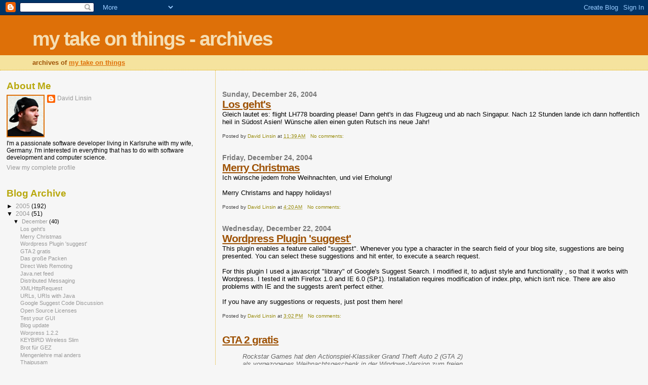

--- FILE ---
content_type: text/html; charset=UTF-8
request_url: https://dlinsin-archives.blogspot.com/2004/
body_size: 23577
content:
<!DOCTYPE html>
<html dir='ltr'>
<head>
<link href='https://www.blogger.com/static/v1/widgets/55013136-widget_css_bundle.css' rel='stylesheet' type='text/css'/>
<meta content='text/html; charset=UTF-8' http-equiv='Content-Type'/>
<meta content='blogger' name='generator'/>
<link href='https://dlinsin-archives.blogspot.com/favicon.ico' rel='icon' type='image/x-icon'/>
<link href='http://dlinsin-archives.blogspot.com/2004/' rel='canonical'/>
<!--Can't find substitution for tag [blog.ieCssRetrofitLinks]-->
<meta content='http://dlinsin-archives.blogspot.com/2004/' property='og:url'/>
<meta content='my take on things - archives' property='og:title'/>
<meta content='archives of &lt;a href=&quot;http://dlinsin.blogspot.com&quot;&gt;my take on things&lt;/a&gt;' property='og:description'/>
<title>my take on things - archives: 2004</title>
<style id='page-skin-1' type='text/css'><!--
/*
* Blogger Template Style
*
* Sand Dollar
* by Jason Sutter
* Updated by Blogger Team
*/
body {
margin:0px;
padding:0px;
background:#f6f6f6;
color:#000000;
font-size: small;
}
#outer-wrapper {
font:normal normal 100% 'Trebuchet MS',Trebuchet,Verdana,Sans-Serif;
}
a {
color:#DE7008;
}
a:hover {
color:#9E5205;
}
a img {
border-width: 0;
}
#content-wrapper {
padding-top: 0;
padding-right: 1em;
padding-bottom: 0;
padding-left: 1em;
}
@media all  {
div#main {
float:right;
width:66%;
padding-top:30px;
padding-right:0;
padding-bottom:10px;
padding-left:1em;
border-left:dotted 1px #e0ad12;
word-wrap: break-word; /* fix for long text breaking sidebar float in IE */
overflow: hidden;     /* fix for long non-text content breaking IE sidebar float */
}
div#sidebar {
margin-top:20px;
margin-right:0px;
margin-bottom:0px;
margin-left:0;
padding:0px;
text-align:left;
float: left;
width: 31%;
word-wrap: break-word; /* fix for long text breaking sidebar float in IE */
overflow: hidden;     /* fix for long non-text content breaking IE sidebar float */
}
}
@media handheld  {
div#main {
float:none;
width:90%;
}
div#sidebar {
padding-top:30px;
padding-right:7%;
padding-bottom:10px;
padding-left:3%;
}
}
#header {
padding-top:0px;
padding-right:0px;
padding-bottom:0px;
padding-left:0px;
margin-top:0px;
margin-right:0px;
margin-bottom:0px;
margin-left:0px;
border-bottom:dotted 1px #e0ad12;
background:#F5E39e;
}
h1 a:link  {
text-decoration:none;
color:#F5DEB3
}
h1 a:visited  {
text-decoration:none;
color:#F5DEB3
}
h1,h2,h3 {
margin: 0;
}
h1 {
padding-top:25px;
padding-right:0px;
padding-bottom:10px;
padding-left:5%;
color:#F5DEB3;
background:#DE7008;
font:normal bold 300% Verdana,Sans-Serif;
letter-spacing:-2px;
}
h3.post-title {
color:#9E5205;
font:normal bold 160% Verdana,Sans-Serif;
letter-spacing:-1px;
}
h3.post-title a,
h3.post-title a:visited {
color: #9E5205;
}
h2.date-header  {
margin-top:10px;
margin-right:0px;
margin-bottom:0px;
margin-left:0px;
color:#777777;
font: normal bold 105% 'Trebuchet MS',Trebuchet,Verdana,Sans-serif;
}
h4 {
color:#aa0033;
}
#sidebar h2 {
color:#B8A80D;
margin:0px;
padding:0px;
font:normal bold 150% Verdana,Sans-serif;
}
#sidebar .widget {
margin-top:0px;
margin-right:0px;
margin-bottom:33px;
margin-left:0px;
padding-top:0px;
padding-right:0px;
padding-bottom:0px;
padding-left:0px;
font-size:95%;
}
#sidebar ul {
list-style-type:none;
padding-left: 0;
margin-top: 0;
}
#sidebar li {
margin-top:0px;
margin-right:0px;
margin-bottom:0px;
margin-left:0px;
padding-top:0px;
padding-right:0px;
padding-bottom:0px;
padding-left:0px;
list-style-type:none;
font-size:95%;
}
.description {
padding:0px;
margin-top:7px;
margin-right:12%;
margin-bottom:7px;
margin-left:5%;
color:#9E5205;
background:transparent;
font:bold 100% Verdana,Sans-Serif;
}
.post {
margin-top:0px;
margin-right:0px;
margin-bottom:30px;
margin-left:0px;
}
.post strong {
color:#000000;
font-weight:bold;
}
pre,code {
color:#999999;
}
strike {
color:#999999;
}
.post-footer  {
padding:0px;
margin:0px;
color:#444444;
font-size:80%;
}
.post-footer a {
border:none;
color:#968a0a;
text-decoration:none;
}
.post-footer a:hover {
text-decoration:underline;
}
#comments {
padding:0px;
font-size:110%;
font-weight:bold;
}
.comment-author {
margin-top: 10px;
}
.comment-body {
font-size:100%;
font-weight:normal;
color:black;
}
.comment-footer {
padding-bottom:20px;
color:#444444;
font-size:80%;
font-weight:normal;
display:inline;
margin-right:10px
}
.deleted-comment  {
font-style:italic;
color:gray;
}
.comment-link  {
margin-left:.6em;
}
.profile-textblock {
clear: both;
margin-left: 0;
}
.profile-img {
float: left;
margin-top: 0;
margin-right: 5px;
margin-bottom: 5px;
margin-left: 0;
border: 2px solid #DE7008;
}
#sidebar a:link  {
color:#999999;
text-decoration:none;
}
#sidebar a:active  {
color:#ff0000;
text-decoration:none;
}
#sidebar a:visited  {
color:sidebarlinkcolor;
text-decoration:none;
}
#sidebar a:hover {
color:#B8A80D;
text-decoration:none;
}
.feed-links {
clear: both;
line-height: 2.5em;
}
#blog-pager-newer-link {
float: left;
}
#blog-pager-older-link {
float: right;
}
#blog-pager {
text-align: center;
}
.clear {
clear: both;
}
.widget-content {
margin-top: 0.5em;
}
/** Tweaks for layout editor preview */
body#layout #outer-wrapper {
margin-top: 0;
}
body#layout #main,
body#layout #sidebar {
margin-top: 10px;
padding-top: 0;
}

--></style>
<link href='https://www.blogger.com/dyn-css/authorization.css?targetBlogID=5616058963898602909&amp;zx=50ccf398-c521-4907-bd2a-f470e68571a6' media='none' onload='if(media!=&#39;all&#39;)media=&#39;all&#39;' rel='stylesheet'/><noscript><link href='https://www.blogger.com/dyn-css/authorization.css?targetBlogID=5616058963898602909&amp;zx=50ccf398-c521-4907-bd2a-f470e68571a6' rel='stylesheet'/></noscript>
<meta name='google-adsense-platform-account' content='ca-host-pub-1556223355139109'/>
<meta name='google-adsense-platform-domain' content='blogspot.com'/>

</head>
<body>
<div class='navbar section' id='navbar'><div class='widget Navbar' data-version='1' id='Navbar1'><script type="text/javascript">
    function setAttributeOnload(object, attribute, val) {
      if(window.addEventListener) {
        window.addEventListener('load',
          function(){ object[attribute] = val; }, false);
      } else {
        window.attachEvent('onload', function(){ object[attribute] = val; });
      }
    }
  </script>
<div id="navbar-iframe-container"></div>
<script type="text/javascript" src="https://apis.google.com/js/platform.js"></script>
<script type="text/javascript">
      gapi.load("gapi.iframes:gapi.iframes.style.bubble", function() {
        if (gapi.iframes && gapi.iframes.getContext) {
          gapi.iframes.getContext().openChild({
              url: 'https://www.blogger.com/navbar/5616058963898602909?origin\x3dhttps://dlinsin-archives.blogspot.com',
              where: document.getElementById("navbar-iframe-container"),
              id: "navbar-iframe"
          });
        }
      });
    </script><script type="text/javascript">
(function() {
var script = document.createElement('script');
script.type = 'text/javascript';
script.src = '//pagead2.googlesyndication.com/pagead/js/google_top_exp.js';
var head = document.getElementsByTagName('head')[0];
if (head) {
head.appendChild(script);
}})();
</script>
</div></div>
<div id='outer-wrapper'><div id='wrap2'>
<!-- skip links for text browsers -->
<span id='skiplinks' style='display:none;'>
<a href='#main'>skip to main </a> |
      <a href='#sidebar'>skip to sidebar</a>
</span>
<div id='header-wrapper'>
<div class='header section' id='header'><div class='widget Header' data-version='1' id='Header1'>
<div id='header-inner'>
<div class='titlewrapper'>
<h1 class='title'>
<a href='https://dlinsin-archives.blogspot.com/'>
my take on things - archives
</a>
</h1>
</div>
<div class='descriptionwrapper'>
<p class='description'><span>archives of <a href="http://dlinsin.blogspot.com">my take on things</a></span></p>
</div>
</div>
</div></div>
</div>
<div id='content-wrapper'>
<div id='crosscol-wrapper' style='text-align:center'>
<div class='crosscol no-items section' id='crosscol'></div>
</div>
<div id='main-wrapper'>
<div class='main section' id='main'><div class='widget Blog' data-version='1' id='Blog1'>
<div class='blog-posts hfeed'>

          <div class="date-outer">
        
<h2 class='date-header'><span>Sunday, December 26, 2004</span></h2>

          <div class="date-posts">
        
<div class='post-outer'>
<div class='post hentry uncustomized-post-template' itemprop='blogPost' itemscope='itemscope' itemtype='http://schema.org/BlogPosting'>
<meta content='5616058963898602909' itemprop='blogId'/>
<meta content='7242626736373553716' itemprop='postId'/>
<a name='7242626736373553716'></a>
<h3 class='post-title entry-title' itemprop='name'>
<a href='https://dlinsin-archives.blogspot.com/2004/12/los-geht.html'>Los geht&#39;s</a>
</h3>
<div class='post-header'>
<div class='post-header-line-1'></div>
</div>
<div class='post-body entry-content' id='post-body-7242626736373553716' itemprop='description articleBody'>
Gleich lautet es: flight LH778 boarding please! Dann geht's in das Flugzeug und ab nach Singapur. Nach 12 Stunden lande ich dann hoffentlich heil in Südost Asien! Wünsche allen einen guten Rutsch ins neue Jahr!<br /><br type="_moz"/> 
<div style='clear: both;'></div>
</div>
<div class='post-footer'>
<div class='post-footer-line post-footer-line-1'>
<span class='post-author vcard'>
Posted by
<span class='fn' itemprop='author' itemscope='itemscope' itemtype='http://schema.org/Person'>
<meta content='https://www.blogger.com/profile/12280104990941617395' itemprop='url'/>
<a class='g-profile' href='https://www.blogger.com/profile/12280104990941617395' rel='author' title='author profile'>
<span itemprop='name'>David Linsin</span>
</a>
</span>
</span>
<span class='post-timestamp'>
at
<meta content='http://dlinsin-archives.blogspot.com/2004/12/los-geht.html' itemprop='url'/>
<a class='timestamp-link' href='https://dlinsin-archives.blogspot.com/2004/12/los-geht.html' rel='bookmark' title='permanent link'><abbr class='published' itemprop='datePublished' title='2004-12-26T11:39:00-08:00'>11:39&#8239;AM</abbr></a>
</span>
<span class='post-comment-link'>
<a class='comment-link' href='https://www.blogger.com/comment/fullpage/post/5616058963898602909/7242626736373553716' onclick=''>
No comments:
  </a>
</span>
<span class='post-icons'>
</span>
<div class='post-share-buttons goog-inline-block'>
</div>
</div>
<div class='post-footer-line post-footer-line-2'>
<span class='post-labels'>
</span>
</div>
<div class='post-footer-line post-footer-line-3'>
<span class='post-location'>
</span>
</div>
</div>
</div>
</div>

          </div></div>
        

          <div class="date-outer">
        
<h2 class='date-header'><span>Friday, December 24, 2004</span></h2>

          <div class="date-posts">
        
<div class='post-outer'>
<div class='post hentry uncustomized-post-template' itemprop='blogPost' itemscope='itemscope' itemtype='http://schema.org/BlogPosting'>
<meta content='5616058963898602909' itemprop='blogId'/>
<meta content='2428646210110446752' itemprop='postId'/>
<a name='2428646210110446752'></a>
<h3 class='post-title entry-title' itemprop='name'>
<a href='https://dlinsin-archives.blogspot.com/2004/12/merry-christmas.html'>Merry Christmas</a>
</h3>
<div class='post-header'>
<div class='post-header-line-1'></div>
</div>
<div class='post-body entry-content' id='post-body-2428646210110446752' itemprop='description articleBody'>
Ich wünsche jedem frohe Weihnachten, und viel Erholung! <br /><br />Merry Christams and happy holidays!<br /><br />
<div style='clear: both;'></div>
</div>
<div class='post-footer'>
<div class='post-footer-line post-footer-line-1'>
<span class='post-author vcard'>
Posted by
<span class='fn' itemprop='author' itemscope='itemscope' itemtype='http://schema.org/Person'>
<meta content='https://www.blogger.com/profile/12280104990941617395' itemprop='url'/>
<a class='g-profile' href='https://www.blogger.com/profile/12280104990941617395' rel='author' title='author profile'>
<span itemprop='name'>David Linsin</span>
</a>
</span>
</span>
<span class='post-timestamp'>
at
<meta content='http://dlinsin-archives.blogspot.com/2004/12/merry-christmas.html' itemprop='url'/>
<a class='timestamp-link' href='https://dlinsin-archives.blogspot.com/2004/12/merry-christmas.html' rel='bookmark' title='permanent link'><abbr class='published' itemprop='datePublished' title='2004-12-24T04:20:00-08:00'>4:20&#8239;AM</abbr></a>
</span>
<span class='post-comment-link'>
<a class='comment-link' href='https://www.blogger.com/comment/fullpage/post/5616058963898602909/2428646210110446752' onclick=''>
No comments:
  </a>
</span>
<span class='post-icons'>
</span>
<div class='post-share-buttons goog-inline-block'>
</div>
</div>
<div class='post-footer-line post-footer-line-2'>
<span class='post-labels'>
</span>
</div>
<div class='post-footer-line post-footer-line-3'>
<span class='post-location'>
</span>
</div>
</div>
</div>
</div>

          </div></div>
        

          <div class="date-outer">
        
<h2 class='date-header'><span>Wednesday, December 22, 2004</span></h2>

          <div class="date-posts">
        
<div class='post-outer'>
<div class='post hentry uncustomized-post-template' itemprop='blogPost' itemscope='itemscope' itemtype='http://schema.org/BlogPosting'>
<meta content='5616058963898602909' itemprop='blogId'/>
<meta content='272423257939580130' itemprop='postId'/>
<a name='272423257939580130'></a>
<h3 class='post-title entry-title' itemprop='name'>
<a href='https://dlinsin-archives.blogspot.com/2004/12/wordpress-plugin.html'>Wordpress Plugin &#39;suggest&#39;</a>
</h3>
<div class='post-header'>
<div class='post-header-line-1'></div>
</div>
<div class='post-body entry-content' id='post-body-272423257939580130' itemprop='description articleBody'>
This plugin enables a feature called "suggest". Whenever you type a character in the search field of your blog site, suggestions are being presented. You can select these suggestions and hit enter, to execute a search request.<br /><br />For this plugin I used a javascript "library" of Google's Suggest Search. I modified it, to adjust style and functionality , so that it works with Wordpress. I tested it with Firefox 1.0 and IE 6.0  (SP1). Installation requires modification of index.php, which isn't nice. There are also problems with IE and the suggests aren't  perfect either.<br /><br />If you have any suggestions or requests, just post them here!<br type="_moz"/><br _moz_editor_bogus_node="TRUE"/>
<div style='clear: both;'></div>
</div>
<div class='post-footer'>
<div class='post-footer-line post-footer-line-1'>
<span class='post-author vcard'>
Posted by
<span class='fn' itemprop='author' itemscope='itemscope' itemtype='http://schema.org/Person'>
<meta content='https://www.blogger.com/profile/12280104990941617395' itemprop='url'/>
<a class='g-profile' href='https://www.blogger.com/profile/12280104990941617395' rel='author' title='author profile'>
<span itemprop='name'>David Linsin</span>
</a>
</span>
</span>
<span class='post-timestamp'>
at
<meta content='http://dlinsin-archives.blogspot.com/2004/12/wordpress-plugin.html' itemprop='url'/>
<a class='timestamp-link' href='https://dlinsin-archives.blogspot.com/2004/12/wordpress-plugin.html' rel='bookmark' title='permanent link'><abbr class='published' itemprop='datePublished' title='2004-12-22T15:02:00-08:00'>3:02&#8239;PM</abbr></a>
</span>
<span class='post-comment-link'>
<a class='comment-link' href='https://www.blogger.com/comment/fullpage/post/5616058963898602909/272423257939580130' onclick=''>
No comments:
  </a>
</span>
<span class='post-icons'>
</span>
<div class='post-share-buttons goog-inline-block'>
</div>
</div>
<div class='post-footer-line post-footer-line-2'>
<span class='post-labels'>
</span>
</div>
<div class='post-footer-line post-footer-line-3'>
<span class='post-location'>
</span>
</div>
</div>
</div>
</div>
<div class='post-outer'>
<div class='post hentry uncustomized-post-template' itemprop='blogPost' itemscope='itemscope' itemtype='http://schema.org/BlogPosting'>
<meta content='5616058963898602909' itemprop='blogId'/>
<meta content='690282114903634071' itemprop='postId'/>
<a name='690282114903634071'></a>
<h3 class='post-title entry-title' itemprop='name'>
<a href='https://dlinsin-archives.blogspot.com/2004/12/gta-2-gratis.html'>GTA 2 gratis</a>
</h3>
<div class='post-header'>
<div class='post-header-line-1'></div>
</div>
<div class='post-body entry-content' id='post-body-690282114903634071' itemprop='description articleBody'>
<blockquote><i><font color="#666666">Rockstar Games hat den Actionspiel-Klassiker Grand Theft Auto 2 (GTA 2)<br />als vorgezogenes Weihnachtsgeschenk in der Windows-Version zum freien<br />Download zur Verfügung gestellt.</font></i></blockquote>
<div style='clear: both;'></div>
</div>
<div class='post-footer'>
<div class='post-footer-line post-footer-line-1'>
<span class='post-author vcard'>
Posted by
<span class='fn' itemprop='author' itemscope='itemscope' itemtype='http://schema.org/Person'>
<meta content='https://www.blogger.com/profile/12280104990941617395' itemprop='url'/>
<a class='g-profile' href='https://www.blogger.com/profile/12280104990941617395' rel='author' title='author profile'>
<span itemprop='name'>David Linsin</span>
</a>
</span>
</span>
<span class='post-timestamp'>
at
<meta content='http://dlinsin-archives.blogspot.com/2004/12/gta-2-gratis.html' itemprop='url'/>
<a class='timestamp-link' href='https://dlinsin-archives.blogspot.com/2004/12/gta-2-gratis.html' rel='bookmark' title='permanent link'><abbr class='published' itemprop='datePublished' title='2004-12-22T13:08:00-08:00'>1:08&#8239;PM</abbr></a>
</span>
<span class='post-comment-link'>
<a class='comment-link' href='https://www.blogger.com/comment/fullpage/post/5616058963898602909/690282114903634071' onclick=''>
No comments:
  </a>
</span>
<span class='post-icons'>
</span>
<div class='post-share-buttons goog-inline-block'>
</div>
</div>
<div class='post-footer-line post-footer-line-2'>
<span class='post-labels'>
</span>
</div>
<div class='post-footer-line post-footer-line-3'>
<span class='post-location'>
</span>
</div>
</div>
</div>
</div>

          </div></div>
        

          <div class="date-outer">
        
<h2 class='date-header'><span>Tuesday, December 21, 2004</span></h2>

          <div class="date-posts">
        
<div class='post-outer'>
<div class='post hentry uncustomized-post-template' itemprop='blogPost' itemscope='itemscope' itemtype='http://schema.org/BlogPosting'>
<meta content='5616058963898602909' itemprop='blogId'/>
<meta content='5577175799095254113' itemprop='postId'/>
<a name='5577175799095254113'></a>
<h3 class='post-title entry-title' itemprop='name'>
<a href='https://dlinsin-archives.blogspot.com/2004/12/das-groe-packen.html'>Das große Packen</a>
</h3>
<div class='post-header'>
<div class='post-header-line-1'></div>
</div>
<div class='post-body entry-content' id='post-body-5577175799095254113' itemprop='description articleBody'>
In knapp 5 Tagen geht's auf nach Singapur. Ich freu mich natürlich drauf....allerdings kann gerne jemand vorbei kommen und für mich packen! :-)<br /><br />
<div style='clear: both;'></div>
</div>
<div class='post-footer'>
<div class='post-footer-line post-footer-line-1'>
<span class='post-author vcard'>
Posted by
<span class='fn' itemprop='author' itemscope='itemscope' itemtype='http://schema.org/Person'>
<meta content='https://www.blogger.com/profile/12280104990941617395' itemprop='url'/>
<a class='g-profile' href='https://www.blogger.com/profile/12280104990941617395' rel='author' title='author profile'>
<span itemprop='name'>David Linsin</span>
</a>
</span>
</span>
<span class='post-timestamp'>
at
<meta content='http://dlinsin-archives.blogspot.com/2004/12/das-groe-packen.html' itemprop='url'/>
<a class='timestamp-link' href='https://dlinsin-archives.blogspot.com/2004/12/das-groe-packen.html' rel='bookmark' title='permanent link'><abbr class='published' itemprop='datePublished' title='2004-12-21T23:10:00-08:00'>11:10&#8239;PM</abbr></a>
</span>
<span class='post-comment-link'>
<a class='comment-link' href='https://www.blogger.com/comment/fullpage/post/5616058963898602909/5577175799095254113' onclick=''>
No comments:
  </a>
</span>
<span class='post-icons'>
</span>
<div class='post-share-buttons goog-inline-block'>
</div>
</div>
<div class='post-footer-line post-footer-line-2'>
<span class='post-labels'>
</span>
</div>
<div class='post-footer-line post-footer-line-3'>
<span class='post-location'>
</span>
</div>
</div>
</div>
</div>

          </div></div>
        

          <div class="date-outer">
        
<h2 class='date-header'><span>Monday, December 20, 2004</span></h2>

          <div class="date-posts">
        
<div class='post-outer'>
<div class='post hentry uncustomized-post-template' itemprop='blogPost' itemscope='itemscope' itemtype='http://schema.org/BlogPosting'>
<meta content='5616058963898602909' itemprop='blogId'/>
<meta content='1405609773661017813' itemprop='postId'/>
<a name='1405609773661017813'></a>
<h3 class='post-title entry-title' itemprop='name'>
<a href='https://dlinsin-archives.blogspot.com/2004/12/direct-web-remoting.html'>Direct Web Remoting</a>
</h3>
<div class='post-header'>
<div class='post-header-line-1'></div>
</div>
<div class='post-body entry-content' id='post-body-1405609773661017813' itemprop='description articleBody'>
<i>Direct Web Remoting</i> enables you to call Java code via <i>JavaScript</i>. I haven't tested it myself, but it sounds interesting!<br /><br type="_moz"/>
<div style='clear: both;'></div>
</div>
<div class='post-footer'>
<div class='post-footer-line post-footer-line-1'>
<span class='post-author vcard'>
Posted by
<span class='fn' itemprop='author' itemscope='itemscope' itemtype='http://schema.org/Person'>
<meta content='https://www.blogger.com/profile/12280104990941617395' itemprop='url'/>
<a class='g-profile' href='https://www.blogger.com/profile/12280104990941617395' rel='author' title='author profile'>
<span itemprop='name'>David Linsin</span>
</a>
</span>
</span>
<span class='post-timestamp'>
at
<meta content='http://dlinsin-archives.blogspot.com/2004/12/direct-web-remoting.html' itemprop='url'/>
<a class='timestamp-link' href='https://dlinsin-archives.blogspot.com/2004/12/direct-web-remoting.html' rel='bookmark' title='permanent link'><abbr class='published' itemprop='datePublished' title='2004-12-20T12:48:00-08:00'>12:48&#8239;PM</abbr></a>
</span>
<span class='post-comment-link'>
<a class='comment-link' href='https://www.blogger.com/comment/fullpage/post/5616058963898602909/1405609773661017813' onclick=''>
No comments:
  </a>
</span>
<span class='post-icons'>
</span>
<div class='post-share-buttons goog-inline-block'>
</div>
</div>
<div class='post-footer-line post-footer-line-2'>
<span class='post-labels'>
</span>
</div>
<div class='post-footer-line post-footer-line-3'>
<span class='post-location'>
</span>
</div>
</div>
</div>
</div>

          </div></div>
        

          <div class="date-outer">
        
<h2 class='date-header'><span>Sunday, December 19, 2004</span></h2>

          <div class="date-posts">
        
<div class='post-outer'>
<div class='post hentry uncustomized-post-template' itemprop='blogPost' itemscope='itemscope' itemtype='http://schema.org/BlogPosting'>
<meta content='5616058963898602909' itemprop='blogId'/>
<meta content='8592047753050960653' itemprop='postId'/>
<a name='8592047753050960653'></a>
<h3 class='post-title entry-title' itemprop='name'>
<a href='https://dlinsin-archives.blogspot.com/2004/12/javanet-feed.html'>Java.net feed</a>
</h3>
<div class='post-header'>
<div class='post-header-line-1'></div>
</div>
<div class='post-body entry-content' id='post-body-8592047753050960653' itemprop='description articleBody'>
Mit dem news-feed von Java.net ist ein weiterer feed zum Thema Java auf rss@linsin.de hinzugekommen. <br /><br type="_moz"/><br _moz_editor_bogus_node="TRUE"/>
<div style='clear: both;'></div>
</div>
<div class='post-footer'>
<div class='post-footer-line post-footer-line-1'>
<span class='post-author vcard'>
Posted by
<span class='fn' itemprop='author' itemscope='itemscope' itemtype='http://schema.org/Person'>
<meta content='https://www.blogger.com/profile/12280104990941617395' itemprop='url'/>
<a class='g-profile' href='https://www.blogger.com/profile/12280104990941617395' rel='author' title='author profile'>
<span itemprop='name'>David Linsin</span>
</a>
</span>
</span>
<span class='post-timestamp'>
at
<meta content='http://dlinsin-archives.blogspot.com/2004/12/javanet-feed.html' itemprop='url'/>
<a class='timestamp-link' href='https://dlinsin-archives.blogspot.com/2004/12/javanet-feed.html' rel='bookmark' title='permanent link'><abbr class='published' itemprop='datePublished' title='2004-12-19T12:55:00-08:00'>12:55&#8239;PM</abbr></a>
</span>
<span class='post-comment-link'>
<a class='comment-link' href='https://www.blogger.com/comment/fullpage/post/5616058963898602909/8592047753050960653' onclick=''>
No comments:
  </a>
</span>
<span class='post-icons'>
</span>
<div class='post-share-buttons goog-inline-block'>
</div>
</div>
<div class='post-footer-line post-footer-line-2'>
<span class='post-labels'>
</span>
</div>
<div class='post-footer-line post-footer-line-3'>
<span class='post-location'>
</span>
</div>
</div>
</div>
</div>
<div class='post-outer'>
<div class='post hentry uncustomized-post-template' itemprop='blogPost' itemscope='itemscope' itemtype='http://schema.org/BlogPosting'>
<meta content='5616058963898602909' itemprop='blogId'/>
<meta content='1169892588083670789' itemprop='postId'/>
<a name='1169892588083670789'></a>
<h3 class='post-title entry-title' itemprop='name'>
<a href='https://dlinsin-archives.blogspot.com/2004/12/distributed-messaging.html'>Distributed Messaging</a>
</h3>
<div class='post-header'>
<div class='post-header-line-1'></div>
</div>
<div class='post-body entry-content' id='post-body-1169892588083670789' itemprop='description articleBody'>
The article starts with a very good introduction to  <i>messaging concepts</i> and their advantages and disadvantages. It also compares messaging in <i>centralized</i> and <i>distributed</i> environments. Furthermore it shows how the open source project <i>Manta Ray</i> address the problems of messaging communication. <br /><br /><i>rating comment: <b>Neat article, giving a good introduction to messaging concepts.<br /><br /></b></i>
<div style='clear: both;'></div>
</div>
<div class='post-footer'>
<div class='post-footer-line post-footer-line-1'>
<span class='post-author vcard'>
Posted by
<span class='fn' itemprop='author' itemscope='itemscope' itemtype='http://schema.org/Person'>
<meta content='https://www.blogger.com/profile/12280104990941617395' itemprop='url'/>
<a class='g-profile' href='https://www.blogger.com/profile/12280104990941617395' rel='author' title='author profile'>
<span itemprop='name'>David Linsin</span>
</a>
</span>
</span>
<span class='post-timestamp'>
at
<meta content='http://dlinsin-archives.blogspot.com/2004/12/distributed-messaging.html' itemprop='url'/>
<a class='timestamp-link' href='https://dlinsin-archives.blogspot.com/2004/12/distributed-messaging.html' rel='bookmark' title='permanent link'><abbr class='published' itemprop='datePublished' title='2004-12-19T10:07:00-08:00'>10:07&#8239;AM</abbr></a>
</span>
<span class='post-comment-link'>
<a class='comment-link' href='https://www.blogger.com/comment/fullpage/post/5616058963898602909/1169892588083670789' onclick=''>
No comments:
  </a>
</span>
<span class='post-icons'>
</span>
<div class='post-share-buttons goog-inline-block'>
</div>
</div>
<div class='post-footer-line post-footer-line-2'>
<span class='post-labels'>
</span>
</div>
<div class='post-footer-line post-footer-line-3'>
<span class='post-location'>
</span>
</div>
</div>
</div>
</div>
<div class='post-outer'>
<div class='post hentry uncustomized-post-template' itemprop='blogPost' itemscope='itemscope' itemtype='http://schema.org/BlogPosting'>
<meta content='5616058963898602909' itemprop='blogId'/>
<meta content='159223613678099715' itemprop='postId'/>
<a name='159223613678099715'></a>
<h3 class='post-title entry-title' itemprop='name'>
<a href='https://dlinsin-archives.blogspot.com/2004/12/xmlhttprequest.html'>XMLHttpRequest</a>
</h3>
<div class='post-header'>
<div class='post-header-line-1'></div>
</div>
<div class='post-body entry-content' id='post-body-159223613678099715' itemprop='description articleBody'>
<blockquote><font color="#666666"><i>The idea itself is very simple. By using JavaScript, a web page can make requests to a web server and get responses <em>in the background</em>.<br />The user stays on the same page, and generally has no idea that script<br />running on the page might be requesting pages (using GET) or sending<br />data (using POST) off to a server behind the scenes.</i></font></blockquote>
<div style='clear: both;'></div>
</div>
<div class='post-footer'>
<div class='post-footer-line post-footer-line-1'>
<span class='post-author vcard'>
Posted by
<span class='fn' itemprop='author' itemscope='itemscope' itemtype='http://schema.org/Person'>
<meta content='https://www.blogger.com/profile/12280104990941617395' itemprop='url'/>
<a class='g-profile' href='https://www.blogger.com/profile/12280104990941617395' rel='author' title='author profile'>
<span itemprop='name'>David Linsin</span>
</a>
</span>
</span>
<span class='post-timestamp'>
at
<meta content='http://dlinsin-archives.blogspot.com/2004/12/xmlhttprequest.html' itemprop='url'/>
<a class='timestamp-link' href='https://dlinsin-archives.blogspot.com/2004/12/xmlhttprequest.html' rel='bookmark' title='permanent link'><abbr class='published' itemprop='datePublished' title='2004-12-19T06:49:00-08:00'>6:49&#8239;AM</abbr></a>
</span>
<span class='post-comment-link'>
<a class='comment-link' href='https://www.blogger.com/comment/fullpage/post/5616058963898602909/159223613678099715' onclick=''>
No comments:
  </a>
</span>
<span class='post-icons'>
</span>
<div class='post-share-buttons goog-inline-block'>
</div>
</div>
<div class='post-footer-line post-footer-line-2'>
<span class='post-labels'>
</span>
</div>
<div class='post-footer-line post-footer-line-3'>
<span class='post-location'>
</span>
</div>
</div>
</div>
</div>
<div class='post-outer'>
<div class='post hentry uncustomized-post-template' itemprop='blogPost' itemscope='itemscope' itemtype='http://schema.org/BlogPosting'>
<meta content='5616058963898602909' itemprop='blogId'/>
<meta content='1035958647925199653' itemprop='postId'/>
<a name='1035958647925199653'></a>
<h3 class='post-title entry-title' itemprop='name'>
<a href='https://dlinsin-archives.blogspot.com/2004/12/urls-uris-with-java.html'>URLs, URIs with Java</a>
</h3>
<div class='post-header'>
<div class='post-header-line-1'></div>
</div>
<div class='post-body entry-content' id='post-body-1035958647925199653' itemprop='description articleBody'>
This article describes the differences between <i>URLs</i> and <i>URIs</i>, in respect of Java. It gives an overview how to use the two classes and when to use them. Furthermore it covers the <i>complexity</i> of communication with <i>Proxies</i> and <i>HTTP</i> servers, using Java.<br /><br /><i>rating comment: <b>The explanations of URLs and URIs are very interesting and helpful, but the section about Proxies and HTTP communication is nothing new!</b></i><br type="_moz"/><br _moz_editor_bogus_node="TRUE"/>
<div style='clear: both;'></div>
</div>
<div class='post-footer'>
<div class='post-footer-line post-footer-line-1'>
<span class='post-author vcard'>
Posted by
<span class='fn' itemprop='author' itemscope='itemscope' itemtype='http://schema.org/Person'>
<meta content='https://www.blogger.com/profile/12280104990941617395' itemprop='url'/>
<a class='g-profile' href='https://www.blogger.com/profile/12280104990941617395' rel='author' title='author profile'>
<span itemprop='name'>David Linsin</span>
</a>
</span>
</span>
<span class='post-timestamp'>
at
<meta content='http://dlinsin-archives.blogspot.com/2004/12/urls-uris-with-java.html' itemprop='url'/>
<a class='timestamp-link' href='https://dlinsin-archives.blogspot.com/2004/12/urls-uris-with-java.html' rel='bookmark' title='permanent link'><abbr class='published' itemprop='datePublished' title='2004-12-19T05:56:00-08:00'>5:56&#8239;AM</abbr></a>
</span>
<span class='post-comment-link'>
<a class='comment-link' href='https://www.blogger.com/comment/fullpage/post/5616058963898602909/1035958647925199653' onclick=''>
No comments:
  </a>
</span>
<span class='post-icons'>
</span>
<div class='post-share-buttons goog-inline-block'>
</div>
</div>
<div class='post-footer-line post-footer-line-2'>
<span class='post-labels'>
</span>
</div>
<div class='post-footer-line post-footer-line-3'>
<span class='post-location'>
</span>
</div>
</div>
</div>
</div>

          </div></div>
        

          <div class="date-outer">
        
<h2 class='date-header'><span>Saturday, December 18, 2004</span></h2>

          <div class="date-posts">
        
<div class='post-outer'>
<div class='post hentry uncustomized-post-template' itemprop='blogPost' itemscope='itemscope' itemtype='http://schema.org/BlogPosting'>
<meta content='5616058963898602909' itemprop='blogId'/>
<meta content='8380606817320189554' itemprop='postId'/>
<a name='8380606817320189554'></a>
<h3 class='post-title entry-title' itemprop='name'>
<a href='https://dlinsin-archives.blogspot.com/2004/12/google-suggest-code-discussion.html'>Google Suggest Code Discussion</a>
</h3>
<div class='post-header'>
<div class='post-header-line-1'></div>
</div>
<div class='post-body entry-content' id='post-body-8380606817320189554' itemprop='description articleBody'>
Chris Justus analyzed Googles Suggest  JavaScript Code, very cool!!<br /><br />
<div style='clear: both;'></div>
</div>
<div class='post-footer'>
<div class='post-footer-line post-footer-line-1'>
<span class='post-author vcard'>
Posted by
<span class='fn' itemprop='author' itemscope='itemscope' itemtype='http://schema.org/Person'>
<meta content='https://www.blogger.com/profile/12280104990941617395' itemprop='url'/>
<a class='g-profile' href='https://www.blogger.com/profile/12280104990941617395' rel='author' title='author profile'>
<span itemprop='name'>David Linsin</span>
</a>
</span>
</span>
<span class='post-timestamp'>
at
<meta content='http://dlinsin-archives.blogspot.com/2004/12/google-suggest-code-discussion.html' itemprop='url'/>
<a class='timestamp-link' href='https://dlinsin-archives.blogspot.com/2004/12/google-suggest-code-discussion.html' rel='bookmark' title='permanent link'><abbr class='published' itemprop='datePublished' title='2004-12-18T14:02:00-08:00'>2:02&#8239;PM</abbr></a>
</span>
<span class='post-comment-link'>
<a class='comment-link' href='https://www.blogger.com/comment/fullpage/post/5616058963898602909/8380606817320189554' onclick=''>
No comments:
  </a>
</span>
<span class='post-icons'>
</span>
<div class='post-share-buttons goog-inline-block'>
</div>
</div>
<div class='post-footer-line post-footer-line-2'>
<span class='post-labels'>
</span>
</div>
<div class='post-footer-line post-footer-line-3'>
<span class='post-location'>
</span>
</div>
</div>
</div>
</div>
<div class='post-outer'>
<div class='post hentry uncustomized-post-template' itemprop='blogPost' itemscope='itemscope' itemtype='http://schema.org/BlogPosting'>
<meta content='5616058963898602909' itemprop='blogId'/>
<meta content='3724681632421284456' itemprop='postId'/>
<a name='3724681632421284456'></a>
<h3 class='post-title entry-title' itemprop='name'>
<a href='https://dlinsin-archives.blogspot.com/2004/12/open-source-licenses.html'>Open Source Licenses</a>
</h3>
<div class='post-header'>
<div class='post-header-line-1'></div>
</div>
<div class='post-body entry-content' id='post-body-3724681632421284456' itemprop='description articleBody'>
Article about open source licenses. It highlights what open source software is all about, with the OSI open source definition. Furthermore it gives an overview of different open source licenses, in the first place GNU Public License (GPL).<br /><br /><i>rating comment: <b>Very interesting, with everyday examples!</b></i><br type="_moz"/><br _moz_editor_bogus_node="TRUE"/>
<div style='clear: both;'></div>
</div>
<div class='post-footer'>
<div class='post-footer-line post-footer-line-1'>
<span class='post-author vcard'>
Posted by
<span class='fn' itemprop='author' itemscope='itemscope' itemtype='http://schema.org/Person'>
<meta content='https://www.blogger.com/profile/12280104990941617395' itemprop='url'/>
<a class='g-profile' href='https://www.blogger.com/profile/12280104990941617395' rel='author' title='author profile'>
<span itemprop='name'>David Linsin</span>
</a>
</span>
</span>
<span class='post-timestamp'>
at
<meta content='http://dlinsin-archives.blogspot.com/2004/12/open-source-licenses.html' itemprop='url'/>
<a class='timestamp-link' href='https://dlinsin-archives.blogspot.com/2004/12/open-source-licenses.html' rel='bookmark' title='permanent link'><abbr class='published' itemprop='datePublished' title='2004-12-18T13:06:00-08:00'>1:06&#8239;PM</abbr></a>
</span>
<span class='post-comment-link'>
<a class='comment-link' href='https://www.blogger.com/comment/fullpage/post/5616058963898602909/3724681632421284456' onclick=''>
No comments:
  </a>
</span>
<span class='post-icons'>
</span>
<div class='post-share-buttons goog-inline-block'>
</div>
</div>
<div class='post-footer-line post-footer-line-2'>
<span class='post-labels'>
</span>
</div>
<div class='post-footer-line post-footer-line-3'>
<span class='post-location'>
</span>
</div>
</div>
</div>
</div>
<div class='post-outer'>
<div class='post hentry uncustomized-post-template' itemprop='blogPost' itemscope='itemscope' itemtype='http://schema.org/BlogPosting'>
<meta content='5616058963898602909' itemprop='blogId'/>
<meta content='7909315608069817924' itemprop='postId'/>
<a name='7909315608069817924'></a>
<h3 class='post-title entry-title' itemprop='name'>
<a href='https://dlinsin-archives.blogspot.com/2004/12/test-your-gui.html'>Test your GUI</a>
</h3>
<div class='post-header'>
<div class='post-header-line-1'></div>
</div>
<div class='post-body entry-content' id='post-body-7909315608069817924' itemprop='description articleBody'>
Testing a graphical user interface - GUI is expensive. You need a probe who knows what's going on behind the scenes, to evaluate the functionality of your GUI. To automate functionality tests you can use unit tests and the JUnit test framwork. To test the functionality of your GUI, you can use the jemmy framework together with JUnit. <br /><br />I made a small example testing a simple GUI with jemmy and JUnit. It's available through blogtorrent and my download site.<br /><br type="_moz"/> 
<div style='clear: both;'></div>
</div>
<div class='post-footer'>
<div class='post-footer-line post-footer-line-1'>
<span class='post-author vcard'>
Posted by
<span class='fn' itemprop='author' itemscope='itemscope' itemtype='http://schema.org/Person'>
<meta content='https://www.blogger.com/profile/12280104990941617395' itemprop='url'/>
<a class='g-profile' href='https://www.blogger.com/profile/12280104990941617395' rel='author' title='author profile'>
<span itemprop='name'>David Linsin</span>
</a>
</span>
</span>
<span class='post-timestamp'>
at
<meta content='http://dlinsin-archives.blogspot.com/2004/12/test-your-gui.html' itemprop='url'/>
<a class='timestamp-link' href='https://dlinsin-archives.blogspot.com/2004/12/test-your-gui.html' rel='bookmark' title='permanent link'><abbr class='published' itemprop='datePublished' title='2004-12-18T09:35:00-08:00'>9:35&#8239;AM</abbr></a>
</span>
<span class='post-comment-link'>
<a class='comment-link' href='https://www.blogger.com/comment/fullpage/post/5616058963898602909/7909315608069817924' onclick=''>
No comments:
  </a>
</span>
<span class='post-icons'>
</span>
<div class='post-share-buttons goog-inline-block'>
</div>
</div>
<div class='post-footer-line post-footer-line-2'>
<span class='post-labels'>
</span>
</div>
<div class='post-footer-line post-footer-line-3'>
<span class='post-location'>
</span>
</div>
</div>
</div>
</div>

          </div></div>
        

          <div class="date-outer">
        
<h2 class='date-header'><span>Friday, December 17, 2004</span></h2>

          <div class="date-posts">
        
<div class='post-outer'>
<div class='post hentry uncustomized-post-template' itemprop='blogPost' itemscope='itemscope' itemtype='http://schema.org/BlogPosting'>
<meta content='5616058963898602909' itemprop='blogId'/>
<meta content='8648782152154587215' itemprop='postId'/>
<a name='8648782152154587215'></a>
<h3 class='post-title entry-title' itemprop='name'>
<a href='https://dlinsin-archives.blogspot.com/2004/12/blog-update.html'>Blog update</a>
</h3>
<div class='post-header'>
<div class='post-header-line-1'></div>
</div>
<div class='post-body entry-content' id='post-body-8648782152154587215' itemprop='description articleBody'>
Nach langem "diffen" und "backupen" habe ich heute meinen Blog auf <i>Wordpress 1.2.2</i> upgedatet. Ausserdem habe ich meinen <i>Spamschutz</i> ebenfalls mit einer neuen Version versehen...jetzt sollte nichts mehr schief gehen :-)<br /><br />
<div style='clear: both;'></div>
</div>
<div class='post-footer'>
<div class='post-footer-line post-footer-line-1'>
<span class='post-author vcard'>
Posted by
<span class='fn' itemprop='author' itemscope='itemscope' itemtype='http://schema.org/Person'>
<meta content='https://www.blogger.com/profile/12280104990941617395' itemprop='url'/>
<a class='g-profile' href='https://www.blogger.com/profile/12280104990941617395' rel='author' title='author profile'>
<span itemprop='name'>David Linsin</span>
</a>
</span>
</span>
<span class='post-timestamp'>
at
<meta content='http://dlinsin-archives.blogspot.com/2004/12/blog-update.html' itemprop='url'/>
<a class='timestamp-link' href='https://dlinsin-archives.blogspot.com/2004/12/blog-update.html' rel='bookmark' title='permanent link'><abbr class='published' itemprop='datePublished' title='2004-12-17T14:35:00-08:00'>2:35&#8239;PM</abbr></a>
</span>
<span class='post-comment-link'>
<a class='comment-link' href='https://www.blogger.com/comment/fullpage/post/5616058963898602909/8648782152154587215' onclick=''>
No comments:
  </a>
</span>
<span class='post-icons'>
</span>
<div class='post-share-buttons goog-inline-block'>
</div>
</div>
<div class='post-footer-line post-footer-line-2'>
<span class='post-labels'>
</span>
</div>
<div class='post-footer-line post-footer-line-3'>
<span class='post-location'>
</span>
</div>
</div>
</div>
</div>

          </div></div>
        

          <div class="date-outer">
        
<h2 class='date-header'><span>Thursday, December 16, 2004</span></h2>

          <div class="date-posts">
        
<div class='post-outer'>
<div class='post hentry uncustomized-post-template' itemprop='blogPost' itemscope='itemscope' itemtype='http://schema.org/BlogPosting'>
<meta content='5616058963898602909' itemprop='blogId'/>
<meta content='3581645486948308889' itemprop='postId'/>
<a name='3581645486948308889'></a>
<h3 class='post-title entry-title' itemprop='name'>
<a href='https://dlinsin-archives.blogspot.com/2004/12/worpress-122.html'>Worpress 1.2.2</a>
</h3>
<div class='post-header'>
<div class='post-header-line-1'></div>
</div>
<div class='post-body entry-content' id='post-body-3581645486948308889' itemprop='description articleBody'>
<br />Seit gestern gibts Wordpress in der Version 1.2.2!<br /><br />
<div style='clear: both;'></div>
</div>
<div class='post-footer'>
<div class='post-footer-line post-footer-line-1'>
<span class='post-author vcard'>
Posted by
<span class='fn' itemprop='author' itemscope='itemscope' itemtype='http://schema.org/Person'>
<meta content='https://www.blogger.com/profile/12280104990941617395' itemprop='url'/>
<a class='g-profile' href='https://www.blogger.com/profile/12280104990941617395' rel='author' title='author profile'>
<span itemprop='name'>David Linsin</span>
</a>
</span>
</span>
<span class='post-timestamp'>
at
<meta content='http://dlinsin-archives.blogspot.com/2004/12/worpress-122.html' itemprop='url'/>
<a class='timestamp-link' href='https://dlinsin-archives.blogspot.com/2004/12/worpress-122.html' rel='bookmark' title='permanent link'><abbr class='published' itemprop='datePublished' title='2004-12-16T13:53:00-08:00'>1:53&#8239;PM</abbr></a>
</span>
<span class='post-comment-link'>
<a class='comment-link' href='https://www.blogger.com/comment/fullpage/post/5616058963898602909/3581645486948308889' onclick=''>
No comments:
  </a>
</span>
<span class='post-icons'>
</span>
<div class='post-share-buttons goog-inline-block'>
</div>
</div>
<div class='post-footer-line post-footer-line-2'>
<span class='post-labels'>
</span>
</div>
<div class='post-footer-line post-footer-line-3'>
<span class='post-location'>
</span>
</div>
</div>
</div>
</div>
<div class='post-outer'>
<div class='post hentry uncustomized-post-template' itemprop='blogPost' itemscope='itemscope' itemtype='http://schema.org/BlogPosting'>
<meta content='http://blog.linsin.de/wp-content/images/75532126.jpg' itemprop='image_url'/>
<meta content='5616058963898602909' itemprop='blogId'/>
<meta content='2001425123739682217' itemprop='postId'/>
<a name='2001425123739682217'></a>
<h3 class='post-title entry-title' itemprop='name'>
<a href='https://dlinsin-archives.blogspot.com/2004/12/keybird-wireless-slim.html'>KEYBIRD Wireless Slim</a>
</h3>
<div class='post-header'>
<div class='post-header-line-1'></div>
</div>
<div class='post-body entry-content' id='post-body-2001425123739682217' itemprop='description articleBody'>
<a href=""></a>Heute habe ich mir eine neue Tastatur gegönnt! <i>KEYBIRD Wireless Slim</i>, von Fujitsu-Siemens. Hat kein lästiges <i>Kabel</i> und sieht schick aus! Echt genial!<br /><br /><img align="bottom" alt="75532126.jpg" height="200" src="https://lh3.googleusercontent.com/blogger_img_proxy/AEn0k_tS1SmxFOVRB77xiH9j1aWx5XdRsn8zIjbvgQIL7OGnW8MOWvS4wHqaE5POfbgcEMt5cGnlmoWQOeMrAJHVkE_H3C0OqhCgg0gG7Hfx7-09EJ3bwAqIGs8=s0-d" width="190"><br /><br />
<div style='clear: both;'></div>
</div>
<div class='post-footer'>
<div class='post-footer-line post-footer-line-1'>
<span class='post-author vcard'>
Posted by
<span class='fn' itemprop='author' itemscope='itemscope' itemtype='http://schema.org/Person'>
<meta content='https://www.blogger.com/profile/12280104990941617395' itemprop='url'/>
<a class='g-profile' href='https://www.blogger.com/profile/12280104990941617395' rel='author' title='author profile'>
<span itemprop='name'>David Linsin</span>
</a>
</span>
</span>
<span class='post-timestamp'>
at
<meta content='http://dlinsin-archives.blogspot.com/2004/12/keybird-wireless-slim.html' itemprop='url'/>
<a class='timestamp-link' href='https://dlinsin-archives.blogspot.com/2004/12/keybird-wireless-slim.html' rel='bookmark' title='permanent link'><abbr class='published' itemprop='datePublished' title='2004-12-16T09:34:00-08:00'>9:34&#8239;AM</abbr></a>
</span>
<span class='post-comment-link'>
<a class='comment-link' href='https://www.blogger.com/comment/fullpage/post/5616058963898602909/2001425123739682217' onclick=''>
No comments:
  </a>
</span>
<span class='post-icons'>
</span>
<div class='post-share-buttons goog-inline-block'>
</div>
</div>
<div class='post-footer-line post-footer-line-2'>
<span class='post-labels'>
</span>
</div>
<div class='post-footer-line post-footer-line-3'>
<span class='post-location'>
</span>
</div>
</div>
</div>
</div>
<div class='post-outer'>
<div class='post hentry uncustomized-post-template' itemprop='blogPost' itemscope='itemscope' itemtype='http://schema.org/BlogPosting'>
<meta content='http://blog.linsin.de/wp-content/images/logo_1.jpeg' itemprop='image_url'/>
<meta content='5616058963898602909' itemprop='blogId'/>
<meta content='6567783494200106438' itemprop='postId'/>
<a name='6567783494200106438'></a>
<h3 class='post-title entry-title' itemprop='name'>
<a href='https://dlinsin-archives.blogspot.com/2004/12/brot-fr-gez.html'>Brot für GEZ</a>
</h3>
<div class='post-header'>
<div class='post-header-line-1'></div>
</div>
<div class='post-body entry-content' id='post-body-6567783494200106438' itemprop='description articleBody'>
<div align="center"><img align="bottom" alt="logo_1.jpeg" height="239" src="https://lh3.googleusercontent.com/blogger_img_proxy/AEn0k_vtwhfuK3nHn5DK-TwxNYz-UzBYQQc69wd5iolUISvAJY1sNhiN4SXypOIZO6xenLp8z1PqULZzkemlRfyPdc6WO9g9ZDpDGP78FCqqbb2T7HBJv2DW1Q=s0-d" width="353"><br /><br /><br /><br /></div>
<div style='clear: both;'></div>
</div>
<div class='post-footer'>
<div class='post-footer-line post-footer-line-1'>
<span class='post-author vcard'>
Posted by
<span class='fn' itemprop='author' itemscope='itemscope' itemtype='http://schema.org/Person'>
<meta content='https://www.blogger.com/profile/12280104990941617395' itemprop='url'/>
<a class='g-profile' href='https://www.blogger.com/profile/12280104990941617395' rel='author' title='author profile'>
<span itemprop='name'>David Linsin</span>
</a>
</span>
</span>
<span class='post-timestamp'>
at
<meta content='http://dlinsin-archives.blogspot.com/2004/12/brot-fr-gez.html' itemprop='url'/>
<a class='timestamp-link' href='https://dlinsin-archives.blogspot.com/2004/12/brot-fr-gez.html' rel='bookmark' title='permanent link'><abbr class='published' itemprop='datePublished' title='2004-12-16T04:10:00-08:00'>4:10&#8239;AM</abbr></a>
</span>
<span class='post-comment-link'>
<a class='comment-link' href='https://www.blogger.com/comment/fullpage/post/5616058963898602909/6567783494200106438' onclick=''>
No comments:
  </a>
</span>
<span class='post-icons'>
</span>
<div class='post-share-buttons goog-inline-block'>
</div>
</div>
<div class='post-footer-line post-footer-line-2'>
<span class='post-labels'>
</span>
</div>
<div class='post-footer-line post-footer-line-3'>
<span class='post-location'>
</span>
</div>
</div>
</div>
</div>

          </div></div>
        

          <div class="date-outer">
        
<h2 class='date-header'><span>Wednesday, December 15, 2004</span></h2>

          <div class="date-posts">
        
<div class='post-outer'>
<div class='post hentry uncustomized-post-template' itemprop='blogPost' itemscope='itemscope' itemtype='http://schema.org/BlogPosting'>
<meta content='http://blog.linsin.de/wp-content/images/zzzzsteak12_1.jpg' itemprop='image_url'/>
<meta content='5616058963898602909' itemprop='blogId'/>
<meta content='2887459820720429916' itemprop='postId'/>
<a name='2887459820720429916'></a>
<h3 class='post-title entry-title' itemprop='name'>
<a href='https://dlinsin-archives.blogspot.com/2004/12/mengenlehre-mal-anders_15.html'>Mengenlehre mal anders</a>
</h3>
<div class='post-header'>
<div class='post-header-line-1'></div>
</div>
<div class='post-body entry-content' id='post-body-2887459820720429916' itemprop='description articleBody'>
<img align="bottom" alt="zzzzsteak12_1.jpg" height="207" src="https://lh3.googleusercontent.com/blogger_img_proxy/AEn0k_tEY7SJZLhPaqBLw44UxI75PfVEMyfW6Jp1C9tQV62xezc8jL3RYqM6LAYGeXXgUXkRQpODLOUqrdbI3Esj9uNO1n5MclIA9a5RAS3W9k3KZCzax9K3AXTKqVkPiA=s0-d" width="352"><br /><br /><br type="_moz"/><br _moz_editor_bogus_node="TRUE"/>
<div style='clear: both;'></div>
</div>
<div class='post-footer'>
<div class='post-footer-line post-footer-line-1'>
<span class='post-author vcard'>
Posted by
<span class='fn' itemprop='author' itemscope='itemscope' itemtype='http://schema.org/Person'>
<meta content='https://www.blogger.com/profile/12280104990941617395' itemprop='url'/>
<a class='g-profile' href='https://www.blogger.com/profile/12280104990941617395' rel='author' title='author profile'>
<span itemprop='name'>David Linsin</span>
</a>
</span>
</span>
<span class='post-timestamp'>
at
<meta content='http://dlinsin-archives.blogspot.com/2004/12/mengenlehre-mal-anders_15.html' itemprop='url'/>
<a class='timestamp-link' href='https://dlinsin-archives.blogspot.com/2004/12/mengenlehre-mal-anders_15.html' rel='bookmark' title='permanent link'><abbr class='published' itemprop='datePublished' title='2004-12-15T13:49:00-08:00'>1:49&#8239;PM</abbr></a>
</span>
<span class='post-comment-link'>
<a class='comment-link' href='https://www.blogger.com/comment/fullpage/post/5616058963898602909/2887459820720429916' onclick=''>
No comments:
  </a>
</span>
<span class='post-icons'>
</span>
<div class='post-share-buttons goog-inline-block'>
</div>
</div>
<div class='post-footer-line post-footer-line-2'>
<span class='post-labels'>
</span>
</div>
<div class='post-footer-line post-footer-line-3'>
<span class='post-location'>
</span>
</div>
</div>
</div>
</div>

          </div></div>
        

          <div class="date-outer">
        
<h2 class='date-header'><span>Tuesday, December 14, 2004</span></h2>

          <div class="date-posts">
        
<div class='post-outer'>
<div class='post hentry uncustomized-post-template' itemprop='blogPost' itemscope='itemscope' itemtype='http://schema.org/BlogPosting'>
<meta content='http://blog.linsin.de/wp-content/images/0_1020_416596_00_1.jpg' itemprop='image_url'/>
<meta content='5616058963898602909' itemprop='blogId'/>
<meta content='8576490114781477241' itemprop='postId'/>
<a name='8576490114781477241'></a>
<h3 class='post-title entry-title' itemprop='name'>
<a href='https://dlinsin-archives.blogspot.com/2004/12/thaipusam.html'>Thaipusam</a>
</h3>
<div class='post-header'>
<div class='post-header-line-1'></div>
</div>
<div class='post-body entry-content' id='post-body-8576490114781477241' itemprop='description articleBody'>
Das religiöse Volksfest "<i>Thaipusam</i>", auch genannt das "Fest der Schmerzen", wird nicht nur in Indien gefeiert, sondern natürlich auch in <i>Singapur</i>. Da ich in weniger als <i>2 Wochen</i> auch wieder in Singapur sein werden, fand ich diesen Artikel recht interessant!<br /><br /><br type="_moz"/><img align="bottom" alt="0_1020_416596_00_1.jpg" height="252" src="https://lh3.googleusercontent.com/blogger_img_proxy/AEn0k_t44B7bj0BbYJRdB0J9aASofAwRKpBpZXgNNPOnGacgbyIQwx8QIfw4EQLrkWgiL7kBLhlVlV8Gc6_89JAkLBYWQRF6QMHCeC7NKec3DqqNQnPottwKE9Ju0TSmNamp-UKJ=s0-d" width="352"><br /><br /><br type="_moz"/><br _moz_editor_bogus_node="TRUE"/>
<div style='clear: both;'></div>
</div>
<div class='post-footer'>
<div class='post-footer-line post-footer-line-1'>
<span class='post-author vcard'>
Posted by
<span class='fn' itemprop='author' itemscope='itemscope' itemtype='http://schema.org/Person'>
<meta content='https://www.blogger.com/profile/12280104990941617395' itemprop='url'/>
<a class='g-profile' href='https://www.blogger.com/profile/12280104990941617395' rel='author' title='author profile'>
<span itemprop='name'>David Linsin</span>
</a>
</span>
</span>
<span class='post-timestamp'>
at
<meta content='http://dlinsin-archives.blogspot.com/2004/12/thaipusam.html' itemprop='url'/>
<a class='timestamp-link' href='https://dlinsin-archives.blogspot.com/2004/12/thaipusam.html' rel='bookmark' title='permanent link'><abbr class='published' itemprop='datePublished' title='2004-12-14T14:08:00-08:00'>2:08&#8239;PM</abbr></a>
</span>
<span class='post-comment-link'>
<a class='comment-link' href='https://www.blogger.com/comment/fullpage/post/5616058963898602909/8576490114781477241' onclick=''>
No comments:
  </a>
</span>
<span class='post-icons'>
</span>
<div class='post-share-buttons goog-inline-block'>
</div>
</div>
<div class='post-footer-line post-footer-line-2'>
<span class='post-labels'>
</span>
</div>
<div class='post-footer-line post-footer-line-3'>
<span class='post-location'>
</span>
</div>
</div>
</div>
</div>

          </div></div>
        

          <div class="date-outer">
        
<h2 class='date-header'><span>Monday, December 13, 2004</span></h2>

          <div class="date-posts">
        
<div class='post-outer'>
<div class='post hentry uncustomized-post-template' itemprop='blogPost' itemscope='itemscope' itemtype='http://schema.org/BlogPosting'>
<meta content='http://blog.linsin.de/wp-content/images/2129105_d6546dfd25_o.png' itemprop='image_url'/>
<meta content='5616058963898602909' itemprop='blogId'/>
<meta content='312635685811227463' itemprop='postId'/>
<a name='312635685811227463'></a>
<h3 class='post-title entry-title' itemprop='name'>
<a href='https://dlinsin-archives.blogspot.com/2004/12/firefox-burns.html'>Firefox burns!</a>
</h3>
<div class='post-header'>
<div class='post-header-line-1'></div>
</div>
<div class='post-body entry-content' id='post-body-312635685811227463' itemprop='description articleBody'>
<blockquote><font color="#666666"><i>In little more than a month, Firefox has been downloaded more than 10 million times.<br /><br /></i></font></blockquote><div align="center"><img align="bottom" alt="2129105_d6546dfd25_o.png" height="250" src="https://lh3.googleusercontent.com/blogger_img_proxy/AEn0k_uQEsekD_EA4ZODwNEU8mp8gpbpfsOrrnQFygAAOHBTbDHOenHdgeEWPi4D9Ro2NNPHH9vkEYm_uJGJ-55V-ipsfWuIpgBeJ9QMpULTtrNyKya4R1FDE68wlXJmjrS2QTt3GEk=s0-d" width="200"><br /><br /><br /><br /><br /></div>
<div style='clear: both;'></div>
</div>
<div class='post-footer'>
<div class='post-footer-line post-footer-line-1'>
<span class='post-author vcard'>
Posted by
<span class='fn' itemprop='author' itemscope='itemscope' itemtype='http://schema.org/Person'>
<meta content='https://www.blogger.com/profile/12280104990941617395' itemprop='url'/>
<a class='g-profile' href='https://www.blogger.com/profile/12280104990941617395' rel='author' title='author profile'>
<span itemprop='name'>David Linsin</span>
</a>
</span>
</span>
<span class='post-timestamp'>
at
<meta content='http://dlinsin-archives.blogspot.com/2004/12/firefox-burns.html' itemprop='url'/>
<a class='timestamp-link' href='https://dlinsin-archives.blogspot.com/2004/12/firefox-burns.html' rel='bookmark' title='permanent link'><abbr class='published' itemprop='datePublished' title='2004-12-13T13:51:00-08:00'>1:51&#8239;PM</abbr></a>
</span>
<span class='post-comment-link'>
<a class='comment-link' href='https://www.blogger.com/comment/fullpage/post/5616058963898602909/312635685811227463' onclick=''>
No comments:
  </a>
</span>
<span class='post-icons'>
</span>
<div class='post-share-buttons goog-inline-block'>
</div>
</div>
<div class='post-footer-line post-footer-line-2'>
<span class='post-labels'>
</span>
</div>
<div class='post-footer-line post-footer-line-3'>
<span class='post-location'>
</span>
</div>
</div>
</div>
</div>

          </div></div>
        

          <div class="date-outer">
        
<h2 class='date-header'><span>Sunday, December 12, 2004</span></h2>

          <div class="date-posts">
        
<div class='post-outer'>
<div class='post hentry uncustomized-post-template' itemprop='blogPost' itemscope='itemscope' itemtype='http://schema.org/BlogPosting'>
<meta content='http://blog.linsin.de/wp-content/images/juli_1.JPG' itemprop='image_url'/>
<meta content='5616058963898602909' itemprop='blogId'/>
<meta content='7963130346784835749' itemprop='postId'/>
<a name='7963130346784835749'></a>
<h3 class='post-title entry-title' itemprop='name'>
<a href='https://dlinsin-archives.blogspot.com/2004/12/imaginrer-vibrator-walzer.html'>Imaginärer Vibrator Walzer?</a>
</h3>
<div class='post-header'>
<div class='post-header-line-1'></div>
</div>
<div class='post-body entry-content' id='post-body-7963130346784835749' itemprop='description articleBody'>
<img align="bottom" alt="juli_1.JPG" height="239" src="https://lh3.googleusercontent.com/blogger_img_proxy/AEn0k_smvDSl15FDjA_ocqeZn7fj0QRM7zv5hzN3rbPHXOIE2kSKoawmn11GXKk1HIHB3OVIYk9u9at92-IAaTO9Hlw81KhaGUZDDGudVFuCz1x2Xrx37RVn=s0-d" width="353"><br /><br type="_moz"/><br _moz_editor_bogus_node="TRUE"/>
<div style='clear: both;'></div>
</div>
<div class='post-footer'>
<div class='post-footer-line post-footer-line-1'>
<span class='post-author vcard'>
Posted by
<span class='fn' itemprop='author' itemscope='itemscope' itemtype='http://schema.org/Person'>
<meta content='https://www.blogger.com/profile/12280104990941617395' itemprop='url'/>
<a class='g-profile' href='https://www.blogger.com/profile/12280104990941617395' rel='author' title='author profile'>
<span itemprop='name'>David Linsin</span>
</a>
</span>
</span>
<span class='post-timestamp'>
at
<meta content='http://dlinsin-archives.blogspot.com/2004/12/imaginrer-vibrator-walzer.html' itemprop='url'/>
<a class='timestamp-link' href='https://dlinsin-archives.blogspot.com/2004/12/imaginrer-vibrator-walzer.html' rel='bookmark' title='permanent link'><abbr class='published' itemprop='datePublished' title='2004-12-12T21:30:00-08:00'>9:30&#8239;PM</abbr></a>
</span>
<span class='post-comment-link'>
<a class='comment-link' href='https://www.blogger.com/comment/fullpage/post/5616058963898602909/7963130346784835749' onclick=''>
No comments:
  </a>
</span>
<span class='post-icons'>
</span>
<div class='post-share-buttons goog-inline-block'>
</div>
</div>
<div class='post-footer-line post-footer-line-2'>
<span class='post-labels'>
</span>
</div>
<div class='post-footer-line post-footer-line-3'>
<span class='post-location'>
</span>
</div>
</div>
</div>
</div>
<div class='post-outer'>
<div class='post hentry uncustomized-post-template' itemprop='blogPost' itemscope='itemscope' itemtype='http://schema.org/BlogPosting'>
<meta content='5616058963898602909' itemprop='blogId'/>
<meta content='3536205158376326483' itemprop='postId'/>
<a name='3536205158376326483'></a>
<h3 class='post-title entry-title' itemprop='name'>
<a href='https://dlinsin-archives.blogspot.com/2004/12/aspirin-plus-c.html'>Aspirin Plus C</a>
</h3>
<div class='post-header'>
<div class='post-header-line-1'></div>
</div>
<div class='post-body entry-content' id='post-body-3536205158376326483' itemprop='description articleBody'>
Christkindles Markt + Badisch Brauhaus =&gt; Aspirin Plus C<br /><br type="_moz"/>
<div style='clear: both;'></div>
</div>
<div class='post-footer'>
<div class='post-footer-line post-footer-line-1'>
<span class='post-author vcard'>
Posted by
<span class='fn' itemprop='author' itemscope='itemscope' itemtype='http://schema.org/Person'>
<meta content='https://www.blogger.com/profile/12280104990941617395' itemprop='url'/>
<a class='g-profile' href='https://www.blogger.com/profile/12280104990941617395' rel='author' title='author profile'>
<span itemprop='name'>David Linsin</span>
</a>
</span>
</span>
<span class='post-timestamp'>
at
<meta content='http://dlinsin-archives.blogspot.com/2004/12/aspirin-plus-c.html' itemprop='url'/>
<a class='timestamp-link' href='https://dlinsin-archives.blogspot.com/2004/12/aspirin-plus-c.html' rel='bookmark' title='permanent link'><abbr class='published' itemprop='datePublished' title='2004-12-12T03:39:00-08:00'>3:39&#8239;AM</abbr></a>
</span>
<span class='post-comment-link'>
<a class='comment-link' href='https://www.blogger.com/comment/fullpage/post/5616058963898602909/3536205158376326483' onclick=''>
No comments:
  </a>
</span>
<span class='post-icons'>
</span>
<div class='post-share-buttons goog-inline-block'>
</div>
</div>
<div class='post-footer-line post-footer-line-2'>
<span class='post-labels'>
</span>
</div>
<div class='post-footer-line post-footer-line-3'>
<span class='post-location'>
</span>
</div>
</div>
</div>
</div>

          </div></div>
        

          <div class="date-outer">
        
<h2 class='date-header'><span>Saturday, December 11, 2004</span></h2>

          <div class="date-posts">
        
<div class='post-outer'>
<div class='post hentry uncustomized-post-template' itemprop='blogPost' itemscope='itemscope' itemtype='http://schema.org/BlogPosting'>
<meta content='http://blog.linsin.de/wp-content/images/thumb-20041211thong.jpg' itemprop='image_url'/>
<meta content='5616058963898602909' itemprop='blogId'/>
<meta content='1341903770058744189' itemprop='postId'/>
<a name='1341903770058744189'></a>
<h3 class='post-title entry-title' itemprop='name'>
<a href='https://dlinsin-archives.blogspot.com/2004/12/phone-thong.html'>Phone Thong</a>
</h3>
<div class='post-header'>
<div class='post-header-line-1'></div>
</div>
<div class='post-body entry-content' id='post-body-1341903770058744189' itemprop='description articleBody'>
<img align="bottom" alt="thumb-20041211thong.jpg" height="257" src="https://lh3.googleusercontent.com/blogger_img_proxy/AEn0k_t4RwcGJxsD1d2vlLhDd9prHV0eLtBvQZ-ZLiHRcvh-mfooaZ7dJ2oxKFf5EpC7uDgqyzw3aB3W6b7JneIqmEQgt9Vf0tFgPbigw8_-vdy9gPdaRmq0eb6TWnmvPeX5EjQncA=s0-d" width="352"><br _moz_editor_bogus_node="TRUE"/>
<div style='clear: both;'></div>
</div>
<div class='post-footer'>
<div class='post-footer-line post-footer-line-1'>
<span class='post-author vcard'>
Posted by
<span class='fn' itemprop='author' itemscope='itemscope' itemtype='http://schema.org/Person'>
<meta content='https://www.blogger.com/profile/12280104990941617395' itemprop='url'/>
<a class='g-profile' href='https://www.blogger.com/profile/12280104990941617395' rel='author' title='author profile'>
<span itemprop='name'>David Linsin</span>
</a>
</span>
</span>
<span class='post-timestamp'>
at
<meta content='http://dlinsin-archives.blogspot.com/2004/12/phone-thong.html' itemprop='url'/>
<a class='timestamp-link' href='https://dlinsin-archives.blogspot.com/2004/12/phone-thong.html' rel='bookmark' title='permanent link'><abbr class='published' itemprop='datePublished' title='2004-12-11T06:31:00-08:00'>6:31&#8239;AM</abbr></a>
</span>
<span class='post-comment-link'>
<a class='comment-link' href='https://www.blogger.com/comment/fullpage/post/5616058963898602909/1341903770058744189' onclick=''>
No comments:
  </a>
</span>
<span class='post-icons'>
</span>
<div class='post-share-buttons goog-inline-block'>
</div>
</div>
<div class='post-footer-line post-footer-line-2'>
<span class='post-labels'>
</span>
</div>
<div class='post-footer-line post-footer-line-3'>
<span class='post-location'>
</span>
</div>
</div>
</div>
</div>

          </div></div>
        

          <div class="date-outer">
        
<h2 class='date-header'><span>Friday, December 10, 2004</span></h2>

          <div class="date-posts">
        
<div class='post-outer'>
<div class='post hentry uncustomized-post-template' itemprop='blogPost' itemscope='itemscope' itemtype='http://schema.org/BlogPosting'>
<meta content='5616058963898602909' itemprop='blogId'/>
<meta content='1732010006498636221' itemprop='postId'/>
<a name='1732010006498636221'></a>
<h3 class='post-title entry-title' itemprop='name'>
<a href='https://dlinsin-archives.blogspot.com/2004/12/google-suggest.html'>Google Suggest</a>
</h3>
<div class='post-header'>
<div class='post-header-line-1'></div>
</div>
<div class='post-body entry-content' id='post-body-1732010006498636221' itemprop='description articleBody'>
<blockquote><font color="#666666"><i>Mit Google Suggest hat der Suchmaschinen-Betreiber einen neuen Dienst vorgestellt, der derzeit im offenen Beta-Test für jedermann zugänglich ist. Der Dienst soll die normale Web-Suche ergänzen und zeigt zu jeder Eingabe passende Suchbegriffe in Echtzeit in einem aufpoppenden Drop-Down-Bereich an. Damit will Google die Eingabe von Suchbegriffen sowie das Auffinden derselben erleichtern.</i></font><br /></blockquote><br type="_moz"/>
<div style='clear: both;'></div>
</div>
<div class='post-footer'>
<div class='post-footer-line post-footer-line-1'>
<span class='post-author vcard'>
Posted by
<span class='fn' itemprop='author' itemscope='itemscope' itemtype='http://schema.org/Person'>
<meta content='https://www.blogger.com/profile/12280104990941617395' itemprop='url'/>
<a class='g-profile' href='https://www.blogger.com/profile/12280104990941617395' rel='author' title='author profile'>
<span itemprop='name'>David Linsin</span>
</a>
</span>
</span>
<span class='post-timestamp'>
at
<meta content='http://dlinsin-archives.blogspot.com/2004/12/google-suggest.html' itemprop='url'/>
<a class='timestamp-link' href='https://dlinsin-archives.blogspot.com/2004/12/google-suggest.html' rel='bookmark' title='permanent link'><abbr class='published' itemprop='datePublished' title='2004-12-10T10:30:00-08:00'>10:30&#8239;AM</abbr></a>
</span>
<span class='post-comment-link'>
<a class='comment-link' href='https://www.blogger.com/comment/fullpage/post/5616058963898602909/1732010006498636221' onclick=''>
No comments:
  </a>
</span>
<span class='post-icons'>
</span>
<div class='post-share-buttons goog-inline-block'>
</div>
</div>
<div class='post-footer-line post-footer-line-2'>
<span class='post-labels'>
</span>
</div>
<div class='post-footer-line post-footer-line-3'>
<span class='post-location'>
</span>
</div>
</div>
</div>
</div>

          </div></div>
        

          <div class="date-outer">
        
<h2 class='date-header'><span>Thursday, December 9, 2004</span></h2>

          <div class="date-posts">
        
<div class='post-outer'>
<div class='post hentry uncustomized-post-template' itemprop='blogPost' itemscope='itemscope' itemtype='http://schema.org/BlogPosting'>
<meta content='5616058963898602909' itemprop='blogId'/>
<meta content='3464646109057613015' itemprop='postId'/>
<a name='3464646109057613015'></a>
<h3 class='post-title entry-title' itemprop='name'>
<a href='https://dlinsin-archives.blogspot.com/2004/12/sun-joins-rsslinsinde.html'>SUN joins rss@linsin.de</a>
</h3>
<div class='post-header'>
<div class='post-header-line-1'></div>
</div>
<div class='post-body entry-content' id='post-body-3464646109057613015' itemprop='description articleBody'>
Heute habe ich den rss feed von java.sun.com zu meiner News-Site hinzugefügt. Bin gespannt was die so alles zu berichten haben!<br /><br />
<div style='clear: both;'></div>
</div>
<div class='post-footer'>
<div class='post-footer-line post-footer-line-1'>
<span class='post-author vcard'>
Posted by
<span class='fn' itemprop='author' itemscope='itemscope' itemtype='http://schema.org/Person'>
<meta content='https://www.blogger.com/profile/12280104990941617395' itemprop='url'/>
<a class='g-profile' href='https://www.blogger.com/profile/12280104990941617395' rel='author' title='author profile'>
<span itemprop='name'>David Linsin</span>
</a>
</span>
</span>
<span class='post-timestamp'>
at
<meta content='http://dlinsin-archives.blogspot.com/2004/12/sun-joins-rsslinsinde.html' itemprop='url'/>
<a class='timestamp-link' href='https://dlinsin-archives.blogspot.com/2004/12/sun-joins-rsslinsinde.html' rel='bookmark' title='permanent link'><abbr class='published' itemprop='datePublished' title='2004-12-09T13:29:00-08:00'>1:29&#8239;PM</abbr></a>
</span>
<span class='post-comment-link'>
<a class='comment-link' href='https://www.blogger.com/comment/fullpage/post/5616058963898602909/3464646109057613015' onclick=''>
No comments:
  </a>
</span>
<span class='post-icons'>
</span>
<div class='post-share-buttons goog-inline-block'>
</div>
</div>
<div class='post-footer-line post-footer-line-2'>
<span class='post-labels'>
</span>
</div>
<div class='post-footer-line post-footer-line-3'>
<span class='post-location'>
</span>
</div>
</div>
</div>
</div>
<div class='post-outer'>
<div class='post hentry uncustomized-post-template' itemprop='blogPost' itemscope='itemscope' itemtype='http://schema.org/BlogPosting'>
<meta content='http://blog.linsin.de/wp-content/images/thinletexmaple.jpg' itemprop='image_url'/>
<meta content='5616058963898602909' itemprop='blogId'/>
<meta content='2351679082702024365' itemprop='postId'/>
<a name='2351679082702024365'></a>
<h3 class='post-title entry-title' itemprop='name'>
<a href='https://dlinsin-archives.blogspot.com/2004/12/browse-db4o-with-thinlet-gui.html'>Browse db4o with Thinlet GUI</a>
</h3>
<div class='post-header'>
<div class='post-header-line-1'></div>
</div>
<div class='post-body entry-content' id='post-body-2351679082702024365' itemprop='description articleBody'>
Yesterday I read an article about the sourceforge project, called "Thinlet", and decided to implement a small example application. <br /><br />Thinlet is a GUI toolkit, which parses the hierarchy and properties of a GUI, defined in an XML file. In this way Thinlet seperates representation, which is defined by XML, and business logic, implemented with Java. I think it can't compete against Swing, but it's a nice and easy way to create prototypes. <br /><br />I implemented a small db4o browser, which enables you to browser a set of example objects. Furthermore you can delete and insert new objects into the database. To create a new file, just open any file ( *.yap) and insert objects. My Example is available through blogtorrent and my download site.<br /><br /><img _moz_resizing="true" align="bottom" alt="thinletexmaple.jpg" height="307" src="https://lh3.googleusercontent.com/blogger_img_proxy/AEn0k_t6HRue7vgTH_hugjFrSaL3iAeHCsBvWcTI98ulNHH0lHnbeunhv5NUbeAG0B2j_PC6mgyXmyaIilFz7JbWeH7LEkBayufazJvISbvFiKN7I15eHns7Ic4lnTGTmr4=s0-d" width="360"><br /><br /><img align="bottom" alt="thinletexmaple1.jpg" height="307" src="https://lh3.googleusercontent.com/blogger_img_proxy/AEn0k_vu8lWoGdnXIPtVpnZr6l9pz1COuN6VXon8hX7KWAjhkHoIlxV7VMy1G41LJHqqcx9Xl0LoIkqG6fRPfayBaojxHnUAdup4xO5LZOi2rrS1_S-OU2_HTTXyNIXEG9gc=s0-d" width="360"><br /><br /><br type="_moz"/>
<div style='clear: both;'></div>
</div>
<div class='post-footer'>
<div class='post-footer-line post-footer-line-1'>
<span class='post-author vcard'>
Posted by
<span class='fn' itemprop='author' itemscope='itemscope' itemtype='http://schema.org/Person'>
<meta content='https://www.blogger.com/profile/12280104990941617395' itemprop='url'/>
<a class='g-profile' href='https://www.blogger.com/profile/12280104990941617395' rel='author' title='author profile'>
<span itemprop='name'>David Linsin</span>
</a>
</span>
</span>
<span class='post-timestamp'>
at
<meta content='http://dlinsin-archives.blogspot.com/2004/12/browse-db4o-with-thinlet-gui.html' itemprop='url'/>
<a class='timestamp-link' href='https://dlinsin-archives.blogspot.com/2004/12/browse-db4o-with-thinlet-gui.html' rel='bookmark' title='permanent link'><abbr class='published' itemprop='datePublished' title='2004-12-09T12:09:00-08:00'>12:09&#8239;PM</abbr></a>
</span>
<span class='post-comment-link'>
<a class='comment-link' href='https://www.blogger.com/comment/fullpage/post/5616058963898602909/2351679082702024365' onclick=''>
No comments:
  </a>
</span>
<span class='post-icons'>
</span>
<div class='post-share-buttons goog-inline-block'>
</div>
</div>
<div class='post-footer-line post-footer-line-2'>
<span class='post-labels'>
</span>
</div>
<div class='post-footer-line post-footer-line-3'>
<span class='post-location'>
</span>
</div>
</div>
</div>
</div>

          </div></div>
        

          <div class="date-outer">
        
<h2 class='date-header'><span>Wednesday, December 8, 2004</span></h2>

          <div class="date-posts">
        
<div class='post-outer'>
<div class='post hentry uncustomized-post-template' itemprop='blogPost' itemscope='itemscope' itemtype='http://schema.org/BlogPosting'>
<meta content='5616058963898602909' itemprop='blogId'/>
<meta content='1257864344226241783' itemprop='postId'/>
<a name='1257864344226241783'></a>
<h3 class='post-title entry-title' itemprop='name'>
<a href='https://dlinsin-archives.blogspot.com/2004/12/javaworldrsslinsinde.html'>JavaWorld@rss.linsin.de</a>
</h3>
<div class='post-header'>
<div class='post-header-line-1'></div>
</div>
<div class='post-body entry-content' id='post-body-1257864344226241783' itemprop='description articleBody'>
Seit kurzem hat nun auch JavaWorld einen RSS feed auf ihrer Seite. Heute hab ich es bemerkt und ihn natürlich sofort zu meiner RSS-News Site hinzugefügt.<br /><br />Nun gibts bei rss@linsin.de folgende feeds:<br /><ul><li>heise.de</li><li>spiegel.de</li><li>javamagazin.de</li><li>onjava.com</li><li>javaboutique.com</li><li>javaworld.com</li></ul>Wenn ich weitere interessant feeds finde, werde ich diese natürlich hinzufügen! Vorschläge sind übrigens immer willkommen!<br /><br type="_moz"/>
<div style='clear: both;'></div>
</div>
<div class='post-footer'>
<div class='post-footer-line post-footer-line-1'>
<span class='post-author vcard'>
Posted by
<span class='fn' itemprop='author' itemscope='itemscope' itemtype='http://schema.org/Person'>
<meta content='https://www.blogger.com/profile/12280104990941617395' itemprop='url'/>
<a class='g-profile' href='https://www.blogger.com/profile/12280104990941617395' rel='author' title='author profile'>
<span itemprop='name'>David Linsin</span>
</a>
</span>
</span>
<span class='post-timestamp'>
at
<meta content='http://dlinsin-archives.blogspot.com/2004/12/javaworldrsslinsinde.html' itemprop='url'/>
<a class='timestamp-link' href='https://dlinsin-archives.blogspot.com/2004/12/javaworldrsslinsinde.html' rel='bookmark' title='permanent link'><abbr class='published' itemprop='datePublished' title='2004-12-08T14:33:00-08:00'>2:33&#8239;PM</abbr></a>
</span>
<span class='post-comment-link'>
<a class='comment-link' href='https://www.blogger.com/comment/fullpage/post/5616058963898602909/1257864344226241783' onclick=''>
No comments:
  </a>
</span>
<span class='post-icons'>
</span>
<div class='post-share-buttons goog-inline-block'>
</div>
</div>
<div class='post-footer-line post-footer-line-2'>
<span class='post-labels'>
</span>
</div>
<div class='post-footer-line post-footer-line-3'>
<span class='post-location'>
</span>
</div>
</div>
</div>
</div>
<div class='post-outer'>
<div class='post hentry uncustomized-post-template' itemprop='blogPost' itemscope='itemscope' itemtype='http://schema.org/BlogPosting'>
<meta content='5616058963898602909' itemprop='blogId'/>
<meta content='4978909338095894489' itemprop='postId'/>
<a name='4978909338095894489'></a>
<h3 class='post-title entry-title' itemprop='name'>
<a href='https://dlinsin-archives.blogspot.com/2004/12/gmail-invitation.html'>Gmail Invitation</a>
</h3>
<div class='post-header'>
<div class='post-header-line-1'></div>
</div>
<div class='post-body entry-content' id='post-body-4978909338095894489' itemprop='description articleBody'>
Ich habe noch einige Gmail invitations zu vergeben! Falls also irgendwer noch keinen Gmail-Account hat, was ich stark bezweifle, poste er bitte hier in die Comments. Achtet darauf, dass ihr eine gültige Email-Adresse hinterlasst!<br /><br type="_moz"/><br _moz_editor_bogus_node="TRUE"/>
<div style='clear: both;'></div>
</div>
<div class='post-footer'>
<div class='post-footer-line post-footer-line-1'>
<span class='post-author vcard'>
Posted by
<span class='fn' itemprop='author' itemscope='itemscope' itemtype='http://schema.org/Person'>
<meta content='https://www.blogger.com/profile/12280104990941617395' itemprop='url'/>
<a class='g-profile' href='https://www.blogger.com/profile/12280104990941617395' rel='author' title='author profile'>
<span itemprop='name'>David Linsin</span>
</a>
</span>
</span>
<span class='post-timestamp'>
at
<meta content='http://dlinsin-archives.blogspot.com/2004/12/gmail-invitation.html' itemprop='url'/>
<a class='timestamp-link' href='https://dlinsin-archives.blogspot.com/2004/12/gmail-invitation.html' rel='bookmark' title='permanent link'><abbr class='published' itemprop='datePublished' title='2004-12-08T14:16:00-08:00'>2:16&#8239;PM</abbr></a>
</span>
<span class='post-comment-link'>
<a class='comment-link' href='https://www.blogger.com/comment/fullpage/post/5616058963898602909/4978909338095894489' onclick=''>
No comments:
  </a>
</span>
<span class='post-icons'>
</span>
<div class='post-share-buttons goog-inline-block'>
</div>
</div>
<div class='post-footer-line post-footer-line-2'>
<span class='post-labels'>
</span>
</div>
<div class='post-footer-line post-footer-line-3'>
<span class='post-location'>
</span>
</div>
</div>
</div>
</div>

          </div></div>
        

          <div class="date-outer">
        
<h2 class='date-header'><span>Tuesday, December 7, 2004</span></h2>

          <div class="date-posts">
        
<div class='post-outer'>
<div class='post hentry uncustomized-post-template' itemprop='blogPost' itemscope='itemscope' itemtype='http://schema.org/BlogPosting'>
<meta content='5616058963898602909' itemprop='blogId'/>
<meta content='2345965097317908958' itemprop='postId'/>
<a name='2345965097317908958'></a>
<h3 class='post-title entry-title' itemprop='name'>
<a href='https://dlinsin-archives.blogspot.com/2004/12/db4o-example.html'>db4o example</a>
</h3>
<div class='post-header'>
<div class='post-header-line-1'></div>
</div>
<div class='post-body entry-content' id='post-body-2345965097317908958' itemprop='description articleBody'>
To familiarize myself with <i>db4o</i> I created a small example. It doesn't reveal the full potential of db4o, but it <i>highlights the main functions</i> and gives an <i>overview</i> of how db4o works. You can run the example from the command line by passing agruments to the example class. I added a reame file for further information.<br /><br />I still think db4o is a cute tool, which can be used for <i>prototyping</i> or building <i>small applications</i>. I guess there'd be performance problems, using db4o in big applications, since it's working with files.<br /><br />My Example is available through blogtorrent and my download site.<br /><br type="_moz"/> 
<div style='clear: both;'></div>
</div>
<div class='post-footer'>
<div class='post-footer-line post-footer-line-1'>
<span class='post-author vcard'>
Posted by
<span class='fn' itemprop='author' itemscope='itemscope' itemtype='http://schema.org/Person'>
<meta content='https://www.blogger.com/profile/12280104990941617395' itemprop='url'/>
<a class='g-profile' href='https://www.blogger.com/profile/12280104990941617395' rel='author' title='author profile'>
<span itemprop='name'>David Linsin</span>
</a>
</span>
</span>
<span class='post-timestamp'>
at
<meta content='http://dlinsin-archives.blogspot.com/2004/12/db4o-example.html' itemprop='url'/>
<a class='timestamp-link' href='https://dlinsin-archives.blogspot.com/2004/12/db4o-example.html' rel='bookmark' title='permanent link'><abbr class='published' itemprop='datePublished' title='2004-12-07T12:54:00-08:00'>12:54&#8239;PM</abbr></a>
</span>
<span class='post-comment-link'>
<a class='comment-link' href='https://www.blogger.com/comment/fullpage/post/5616058963898602909/2345965097317908958' onclick=''>
No comments:
  </a>
</span>
<span class='post-icons'>
</span>
<div class='post-share-buttons goog-inline-block'>
</div>
</div>
<div class='post-footer-line post-footer-line-2'>
<span class='post-labels'>
</span>
</div>
<div class='post-footer-line post-footer-line-3'>
<span class='post-location'>
</span>
</div>
</div>
</div>
</div>

          </div></div>
        

          <div class="date-outer">
        
<h2 class='date-header'><span>Monday, December 6, 2004</span></h2>

          <div class="date-posts">
        
<div class='post-outer'>
<div class='post hentry uncustomized-post-template' itemprop='blogPost' itemscope='itemscope' itemtype='http://schema.org/BlogPosting'>
<meta content='5616058963898602909' itemprop='blogId'/>
<meta content='8957268488043136402' itemprop='postId'/>
<a name='8957268488043136402'></a>
<h3 class='post-title entry-title' itemprop='name'>
<a href='https://dlinsin-archives.blogspot.com/2004/12/blog-torrent-update-gescheitert.html'>Blog Torrent Update gescheitert</a>
</h3>
<div class='post-header'>
<div class='post-header-line-1'></div>
</div>
<div class='post-body entry-content' id='post-body-8957268488043136402' itemprop='description articleBody'>
Seit einigen Tagen gibts eine <i>neue Version</i> von <i>Blog Torrent</i>. Leider funktioniert diese nicht wirklich so klasse wie ich mir das erhofft hatte. Da ich an der letzten Version einiges <i>gefixt</i> und <i>geschraubt</i> habe, ist ein Update nicht so einfach möglich. Ich hoffe es gibt bald eine richtige <i>stable version</i>, da mir das Tool recht gut gefällt! <br /><br />Ich musst leider alle Torrents neu hochladen, somit bin ich jetzt wieder einziger Seeder! <br /><br type="_moz"/><br _moz_editor_bogus_node="TRUE"/>
<div style='clear: both;'></div>
</div>
<div class='post-footer'>
<div class='post-footer-line post-footer-line-1'>
<span class='post-author vcard'>
Posted by
<span class='fn' itemprop='author' itemscope='itemscope' itemtype='http://schema.org/Person'>
<meta content='https://www.blogger.com/profile/12280104990941617395' itemprop='url'/>
<a class='g-profile' href='https://www.blogger.com/profile/12280104990941617395' rel='author' title='author profile'>
<span itemprop='name'>David Linsin</span>
</a>
</span>
</span>
<span class='post-timestamp'>
at
<meta content='http://dlinsin-archives.blogspot.com/2004/12/blog-torrent-update-gescheitert.html' itemprop='url'/>
<a class='timestamp-link' href='https://dlinsin-archives.blogspot.com/2004/12/blog-torrent-update-gescheitert.html' rel='bookmark' title='permanent link'><abbr class='published' itemprop='datePublished' title='2004-12-06T13:35:00-08:00'>1:35&#8239;PM</abbr></a>
</span>
<span class='post-comment-link'>
<a class='comment-link' href='https://www.blogger.com/comment/fullpage/post/5616058963898602909/8957268488043136402' onclick=''>
No comments:
  </a>
</span>
<span class='post-icons'>
</span>
<div class='post-share-buttons goog-inline-block'>
</div>
</div>
<div class='post-footer-line post-footer-line-2'>
<span class='post-labels'>
</span>
</div>
<div class='post-footer-line post-footer-line-3'>
<span class='post-location'>
</span>
</div>
</div>
</div>
</div>
<div class='post-outer'>
<div class='post hentry uncustomized-post-template' itemprop='blogPost' itemscope='itemscope' itemtype='http://schema.org/BlogPosting'>
<meta content='5616058963898602909' itemprop='blogId'/>
<meta content='6553506203472371312' itemprop='postId'/>
<a name='6553506203472371312'></a>
<h3 class='post-title entry-title' itemprop='name'>
<a href='https://dlinsin-archives.blogspot.com/2004/12/mysql-2-xml.html'>Mysql 2 XML</a>
</h3>
<div class='post-header'>
<div class='post-header-line-1'></div>
</div>
<div class='post-body entry-content' id='post-body-6553506203472371312' itemprop='description articleBody'>
A utility class to generate <i>XML</i> of a <i>mysql</i> table. You have to define the database and table name, furthermore you have to specify the xml tag names to be used for each table column. Support for <i>SQL where clauses</i> is also available. The <i>mysql2xml </i>class requires the <i>PEAR db class</i>.<br /><br />I have not tested the class myself, but it seems to be an interesting utility class. I packed the mysql2xml class together with the lates PEAR db class and  uploaded it to my download site and blogtorrent.<br /><br />
<div style='clear: both;'></div>
</div>
<div class='post-footer'>
<div class='post-footer-line post-footer-line-1'>
<span class='post-author vcard'>
Posted by
<span class='fn' itemprop='author' itemscope='itemscope' itemtype='http://schema.org/Person'>
<meta content='https://www.blogger.com/profile/12280104990941617395' itemprop='url'/>
<a class='g-profile' href='https://www.blogger.com/profile/12280104990941617395' rel='author' title='author profile'>
<span itemprop='name'>David Linsin</span>
</a>
</span>
</span>
<span class='post-timestamp'>
at
<meta content='http://dlinsin-archives.blogspot.com/2004/12/mysql-2-xml.html' itemprop='url'/>
<a class='timestamp-link' href='https://dlinsin-archives.blogspot.com/2004/12/mysql-2-xml.html' rel='bookmark' title='permanent link'><abbr class='published' itemprop='datePublished' title='2004-12-06T10:16:00-08:00'>10:16&#8239;AM</abbr></a>
</span>
<span class='post-comment-link'>
<a class='comment-link' href='https://www.blogger.com/comment/fullpage/post/5616058963898602909/6553506203472371312' onclick=''>
No comments:
  </a>
</span>
<span class='post-icons'>
</span>
<div class='post-share-buttons goog-inline-block'>
</div>
</div>
<div class='post-footer-line post-footer-line-2'>
<span class='post-labels'>
</span>
</div>
<div class='post-footer-line post-footer-line-3'>
<span class='post-location'>
</span>
</div>
</div>
</div>
</div>

          </div></div>
        

          <div class="date-outer">
        
<h2 class='date-header'><span>Sunday, December 5, 2004</span></h2>

          <div class="date-posts">
        
<div class='post-outer'>
<div class='post hentry uncustomized-post-template' itemprop='blogPost' itemscope='itemscope' itemtype='http://schema.org/BlogPosting'>
<meta content='5616058963898602909' itemprop='blogId'/>
<meta content='1345867914436912480' itemprop='postId'/>
<a name='1345867914436912480'></a>
<h3 class='post-title entry-title' itemprop='name'>
<a href='https://dlinsin-archives.blogspot.com/2004/12/aop-example.html'>AOP Example</a>
</h3>
<div class='post-header'>
<div class='post-header-line-1'></div>
</div>
<div class='post-body entry-content' id='post-body-1345867914436912480' itemprop='description articleBody'>
I used the example, created for my "Dynamic Proxy" post (check out the related links), to implement an example of AOP. I developed a logging mechanism for my example classes, using AOP and the Spring Framework. It's a needless example, since Spring Framework provides a great logging mechanism, still it points out the AOP paradigm. <br /><br />My Example is available through blogtorrent and my download site.<br type="_moz"/><br _moz_editor_bogus_node="TRUE"/>
<div style='clear: both;'></div>
</div>
<div class='post-footer'>
<div class='post-footer-line post-footer-line-1'>
<span class='post-author vcard'>
Posted by
<span class='fn' itemprop='author' itemscope='itemscope' itemtype='http://schema.org/Person'>
<meta content='https://www.blogger.com/profile/12280104990941617395' itemprop='url'/>
<a class='g-profile' href='https://www.blogger.com/profile/12280104990941617395' rel='author' title='author profile'>
<span itemprop='name'>David Linsin</span>
</a>
</span>
</span>
<span class='post-timestamp'>
at
<meta content='http://dlinsin-archives.blogspot.com/2004/12/aop-example.html' itemprop='url'/>
<a class='timestamp-link' href='https://dlinsin-archives.blogspot.com/2004/12/aop-example.html' rel='bookmark' title='permanent link'><abbr class='published' itemprop='datePublished' title='2004-12-05T14:22:00-08:00'>2:22&#8239;PM</abbr></a>
</span>
<span class='post-comment-link'>
<a class='comment-link' href='https://www.blogger.com/comment/fullpage/post/5616058963898602909/1345867914436912480' onclick=''>
No comments:
  </a>
</span>
<span class='post-icons'>
</span>
<div class='post-share-buttons goog-inline-block'>
</div>
</div>
<div class='post-footer-line post-footer-line-2'>
<span class='post-labels'>
</span>
</div>
<div class='post-footer-line post-footer-line-3'>
<span class='post-location'>
</span>
</div>
</div>
</div>
</div>
<div class='post-outer'>
<div class='post hentry uncustomized-post-template' itemprop='blogPost' itemscope='itemscope' itemtype='http://schema.org/BlogPosting'>
<meta content='5616058963898602909' itemprop='blogId'/>
<meta content='2150641491183437795' itemprop='postId'/>
<a name='2150641491183437795'></a>
<h3 class='post-title entry-title' itemprop='name'>
<a href='https://dlinsin-archives.blogspot.com/2004/12/aspect-oriented-programming.html'>Aspect-Oriented Programming</a>
</h3>
<div class='post-header'>
<div class='post-header-line-1'></div>
</div>
<div class='post-body entry-content' id='post-body-2150641491183437795' itemprop='description articleBody'>
The article "<i>An Introduction to Aspect-Oriented Programming with the Spring Framework</i>", gives you a closer look at AOP and highlights the  <i>Spring AOP Framwork</i>. AOP, Aspect-Oriented Programming, allows developers to <i>dynamically modify</i> a static object oriented model. This way new requirements can be added <i>without changing the existing</i> model. Check out the related links for an introduction to AOP.<br /><br /><i>rating comment: <b>Interesting article, with a lot of examples and a background look at the Spring AOP Framework.</b> </i><br _moz_editor_bogus_node="TRUE"/><br />
<div style='clear: both;'></div>
</div>
<div class='post-footer'>
<div class='post-footer-line post-footer-line-1'>
<span class='post-author vcard'>
Posted by
<span class='fn' itemprop='author' itemscope='itemscope' itemtype='http://schema.org/Person'>
<meta content='https://www.blogger.com/profile/12280104990941617395' itemprop='url'/>
<a class='g-profile' href='https://www.blogger.com/profile/12280104990941617395' rel='author' title='author profile'>
<span itemprop='name'>David Linsin</span>
</a>
</span>
</span>
<span class='post-timestamp'>
at
<meta content='http://dlinsin-archives.blogspot.com/2004/12/aspect-oriented-programming.html' itemprop='url'/>
<a class='timestamp-link' href='https://dlinsin-archives.blogspot.com/2004/12/aspect-oriented-programming.html' rel='bookmark' title='permanent link'><abbr class='published' itemprop='datePublished' title='2004-12-05T13:42:00-08:00'>1:42&#8239;PM</abbr></a>
</span>
<span class='post-comment-link'>
<a class='comment-link' href='https://www.blogger.com/comment/fullpage/post/5616058963898602909/2150641491183437795' onclick=''>
No comments:
  </a>
</span>
<span class='post-icons'>
</span>
<div class='post-share-buttons goog-inline-block'>
</div>
</div>
<div class='post-footer-line post-footer-line-2'>
<span class='post-labels'>
</span>
</div>
<div class='post-footer-line post-footer-line-3'>
<span class='post-location'>
</span>
</div>
</div>
</div>
</div>

          </div></div>
        

          <div class="date-outer">
        
<h2 class='date-header'><span>Saturday, December 4, 2004</span></h2>

          <div class="date-posts">
        
<div class='post-outer'>
<div class='post hentry uncustomized-post-template' itemprop='blogPost' itemscope='itemscope' itemtype='http://schema.org/BlogPosting'>
<meta content='5616058963898602909' itemprop='blogId'/>
<meta content='6919144127244132203' itemprop='postId'/>
<a name='6919144127244132203'></a>
<h3 class='post-title entry-title' itemprop='name'>
<a href='https://dlinsin-archives.blogspot.com/2004/12/db4o-object-database.html'>db4o Object Database</a>
</h3>
<div class='post-header'>
<div class='post-header-line-1'></div>
</div>
<div class='post-body entry-content' id='post-body-6919144127244132203' itemprop='description articleBody'>
<i>db4o</i> is a small object database, which enables easy <i>object persistence</i>. It addresses the problem of object-relational-mapping (<i>impedance mismatch</i>), and has a lot of handy features. A big advantage of db4o is, that there are no changes needed of exisiting classes. I think db4o is an easy way of object persistence which could be useful for prototyping or embedded applications. Since it's not <i>JDO</i> compliant, I don't think it's wise to use it for large applications.<br /><br /><i>rating comment: <b>The article shows the main features of db4o, highlighted with a lot of snippets of code. What it doesn't address is the technical background of db4o, which I think would be interesting and useful to know.<br /><br /></b></i>
<div style='clear: both;'></div>
</div>
<div class='post-footer'>
<div class='post-footer-line post-footer-line-1'>
<span class='post-author vcard'>
Posted by
<span class='fn' itemprop='author' itemscope='itemscope' itemtype='http://schema.org/Person'>
<meta content='https://www.blogger.com/profile/12280104990941617395' itemprop='url'/>
<a class='g-profile' href='https://www.blogger.com/profile/12280104990941617395' rel='author' title='author profile'>
<span itemprop='name'>David Linsin</span>
</a>
</span>
</span>
<span class='post-timestamp'>
at
<meta content='http://dlinsin-archives.blogspot.com/2004/12/db4o-object-database.html' itemprop='url'/>
<a class='timestamp-link' href='https://dlinsin-archives.blogspot.com/2004/12/db4o-object-database.html' rel='bookmark' title='permanent link'><abbr class='published' itemprop='datePublished' title='2004-12-04T12:00:00-08:00'>12:00&#8239;PM</abbr></a>
</span>
<span class='post-comment-link'>
<a class='comment-link' href='https://www.blogger.com/comment/fullpage/post/5616058963898602909/6919144127244132203' onclick=''>
No comments:
  </a>
</span>
<span class='post-icons'>
</span>
<div class='post-share-buttons goog-inline-block'>
</div>
</div>
<div class='post-footer-line post-footer-line-2'>
<span class='post-labels'>
</span>
</div>
<div class='post-footer-line post-footer-line-3'>
<span class='post-location'>
</span>
</div>
</div>
</div>
</div>

          </div></div>
        

          <div class="date-outer">
        
<h2 class='date-header'><span>Thursday, December 2, 2004</span></h2>

          <div class="date-posts">
        
<div class='post-outer'>
<div class='post hentry uncustomized-post-template' itemprop='blogPost' itemscope='itemscope' itemtype='http://schema.org/BlogPosting'>
<meta content='http://blog.linsin.de/wp-content/images/Foto_095__1.jpg' itemprop='image_url'/>
<meta content='5616058963898602909' itemprop='blogId'/>
<meta content='2959773013955374372' itemprop='postId'/>
<a name='2959773013955374372'></a>
<h3 class='post-title entry-title' itemprop='name'>
<a href='https://dlinsin-archives.blogspot.com/2004/12/ein-bild-des-grauens.html'>Ein Bild des Grauens</a>
</h3>
<div class='post-header'>
<div class='post-header-line-1'></div>
</div>
<div class='post-body entry-content' id='post-body-2959773013955374372' itemprop='description articleBody'>
<img _moz_resizing="true" align="bottom" alt="Foto_095__1.jpg" border="0" height="262" src="https://lh3.googleusercontent.com/blogger_img_proxy/AEn0k_uuoFDy7vGnQicrf7ydmdAyueFazu5JuHLNy-jb9z_Rv44kEO4poSYuPZaqfc-uG7cgsg-5iIJhNfJe5ZN5U3xuK7xgDP4VV4eEAlNLkFwOhEywFFxFZ4B44A=s0-d" width="352"><br /><br type="_moz"/><br _moz_editor_bogus_node="TRUE"/>
<div style='clear: both;'></div>
</div>
<div class='post-footer'>
<div class='post-footer-line post-footer-line-1'>
<span class='post-author vcard'>
Posted by
<span class='fn' itemprop='author' itemscope='itemscope' itemtype='http://schema.org/Person'>
<meta content='https://www.blogger.com/profile/12280104990941617395' itemprop='url'/>
<a class='g-profile' href='https://www.blogger.com/profile/12280104990941617395' rel='author' title='author profile'>
<span itemprop='name'>David Linsin</span>
</a>
</span>
</span>
<span class='post-timestamp'>
at
<meta content='http://dlinsin-archives.blogspot.com/2004/12/ein-bild-des-grauens.html' itemprop='url'/>
<a class='timestamp-link' href='https://dlinsin-archives.blogspot.com/2004/12/ein-bild-des-grauens.html' rel='bookmark' title='permanent link'><abbr class='published' itemprop='datePublished' title='2004-12-02T21:36:00-08:00'>9:36&#8239;PM</abbr></a>
</span>
<span class='post-comment-link'>
<a class='comment-link' href='https://www.blogger.com/comment/fullpage/post/5616058963898602909/2959773013955374372' onclick=''>
No comments:
  </a>
</span>
<span class='post-icons'>
</span>
<div class='post-share-buttons goog-inline-block'>
</div>
</div>
<div class='post-footer-line post-footer-line-2'>
<span class='post-labels'>
</span>
</div>
<div class='post-footer-line post-footer-line-3'>
<span class='post-location'>
</span>
</div>
</div>
</div>
</div>
<div class='post-outer'>
<div class='post hentry uncustomized-post-template' itemprop='blogPost' itemscope='itemscope' itemtype='http://schema.org/BlogPosting'>
<meta content='5616058963898602909' itemprop='blogId'/>
<meta content='2101537002478406746' itemprop='postId'/>
<a name='2101537002478406746'></a>
<h3 class='post-title entry-title' itemprop='name'>
<a href='https://dlinsin-archives.blogspot.com/2004/12/asf-commons-transaction.html'>ASF Commons Transaction</a>
</h3>
<div class='post-header'>
<div class='post-header-line-1'></div>
</div>
<div class='post-body entry-content' id='post-body-2101537002478406746' itemprop='description articleBody'>
The <i>Apache Jakarta Project </i>- jakarta commons, recently released version 1.0 of the <i>commons transaction project</i>. The commons transaction project provides a set of utility classes for <i>transactional Java programing</i>. Among others, the jakarta commons transaction component provides a wrapper to make any java.util.Map implementation transactional.<br /><br type="_moz"/>
<div style='clear: both;'></div>
</div>
<div class='post-footer'>
<div class='post-footer-line post-footer-line-1'>
<span class='post-author vcard'>
Posted by
<span class='fn' itemprop='author' itemscope='itemscope' itemtype='http://schema.org/Person'>
<meta content='https://www.blogger.com/profile/12280104990941617395' itemprop='url'/>
<a class='g-profile' href='https://www.blogger.com/profile/12280104990941617395' rel='author' title='author profile'>
<span itemprop='name'>David Linsin</span>
</a>
</span>
</span>
<span class='post-timestamp'>
at
<meta content='http://dlinsin-archives.blogspot.com/2004/12/asf-commons-transaction.html' itemprop='url'/>
<a class='timestamp-link' href='https://dlinsin-archives.blogspot.com/2004/12/asf-commons-transaction.html' rel='bookmark' title='permanent link'><abbr class='published' itemprop='datePublished' title='2004-12-02T13:01:00-08:00'>1:01&#8239;PM</abbr></a>
</span>
<span class='post-comment-link'>
<a class='comment-link' href='https://www.blogger.com/comment/fullpage/post/5616058963898602909/2101537002478406746' onclick=''>
No comments:
  </a>
</span>
<span class='post-icons'>
</span>
<div class='post-share-buttons goog-inline-block'>
</div>
</div>
<div class='post-footer-line post-footer-line-2'>
<span class='post-labels'>
</span>
</div>
<div class='post-footer-line post-footer-line-3'>
<span class='post-location'>
</span>
</div>
</div>
</div>
</div>
<div class='post-outer'>
<div class='post hentry uncustomized-post-template' itemprop='blogPost' itemscope='itemscope' itemtype='http://schema.org/BlogPosting'>
<meta content='5616058963898602909' itemprop='blogId'/>
<meta content='6120317485497622998' itemprop='postId'/>
<a name='6120317485497622998'></a>
<h3 class='post-title entry-title' itemprop='name'>
<a href='https://dlinsin-archives.blogspot.com/2004/12/firefox-anzeige.html'>Firefox Anzeige</a>
</h3>
<div class='post-header'>
<div class='post-header-line-1'></div>
</div>
<div class='post-body entry-content' id='post-body-6120317485497622998' itemprop='description articleBody'>
In der heutigen Ausgabe der FAZ wird mit einer ganzseitigen Anzeige für den Mozilla Browser Firefox geworben. Über 2004 Firefox-Anhänger haben die Initiative unterstützt, um diese Aktion möglich zu machen.<br /><br />Ich habe die Anzeige mal auf meine Downloadseite geladen, da die deutsche Seite im Moment extrem überlastet ist.<br /><br />
<div style='clear: both;'></div>
</div>
<div class='post-footer'>
<div class='post-footer-line post-footer-line-1'>
<span class='post-author vcard'>
Posted by
<span class='fn' itemprop='author' itemscope='itemscope' itemtype='http://schema.org/Person'>
<meta content='https://www.blogger.com/profile/12280104990941617395' itemprop='url'/>
<a class='g-profile' href='https://www.blogger.com/profile/12280104990941617395' rel='author' title='author profile'>
<span itemprop='name'>David Linsin</span>
</a>
</span>
</span>
<span class='post-timestamp'>
at
<meta content='http://dlinsin-archives.blogspot.com/2004/12/firefox-anzeige.html' itemprop='url'/>
<a class='timestamp-link' href='https://dlinsin-archives.blogspot.com/2004/12/firefox-anzeige.html' rel='bookmark' title='permanent link'><abbr class='published' itemprop='datePublished' title='2004-12-02T11:53:00-08:00'>11:53&#8239;AM</abbr></a>
</span>
<span class='post-comment-link'>
<a class='comment-link' href='https://www.blogger.com/comment/fullpage/post/5616058963898602909/6120317485497622998' onclick=''>
No comments:
  </a>
</span>
<span class='post-icons'>
</span>
<div class='post-share-buttons goog-inline-block'>
</div>
</div>
<div class='post-footer-line post-footer-line-2'>
<span class='post-labels'>
</span>
</div>
<div class='post-footer-line post-footer-line-3'>
<span class='post-location'>
</span>
</div>
</div>
</div>
</div>
<div class='post-outer'>
<div class='post hentry uncustomized-post-template' itemprop='blogPost' itemscope='itemscope' itemtype='http://schema.org/BlogPosting'>
<meta content='5616058963898602909' itemprop='blogId'/>
<meta content='5524234321220757891' itemprop='postId'/>
<a name='5524234321220757891'></a>
<h3 class='post-title entry-title' itemprop='name'>
<a href='https://dlinsin-archives.blogspot.com/2004/12/msn-bloggt.html'>MSN bloggt!</a>
</h3>
<div class='post-header'>
<div class='post-header-line-1'></div>
</div>
<div class='post-body entry-content' id='post-body-5524234321220757891' itemprop='description articleBody'>
<i>MSN</i> bietet ab heute einen eigenen <i>Blogging Service</i> an. User können nicht nur bloggen, sondern auch Fotos hochladen und Musik-Favoriten anlegen. Alles natürlich stark verknüpft mit <i>MSN Messenger und Hotmail</i>!<br /><br type="_moz"/>
<div style='clear: both;'></div>
</div>
<div class='post-footer'>
<div class='post-footer-line post-footer-line-1'>
<span class='post-author vcard'>
Posted by
<span class='fn' itemprop='author' itemscope='itemscope' itemtype='http://schema.org/Person'>
<meta content='https://www.blogger.com/profile/12280104990941617395' itemprop='url'/>
<a class='g-profile' href='https://www.blogger.com/profile/12280104990941617395' rel='author' title='author profile'>
<span itemprop='name'>David Linsin</span>
</a>
</span>
</span>
<span class='post-timestamp'>
at
<meta content='http://dlinsin-archives.blogspot.com/2004/12/msn-bloggt.html' itemprop='url'/>
<a class='timestamp-link' href='https://dlinsin-archives.blogspot.com/2004/12/msn-bloggt.html' rel='bookmark' title='permanent link'><abbr class='published' itemprop='datePublished' title='2004-12-02T10:05:00-08:00'>10:05&#8239;AM</abbr></a>
</span>
<span class='post-comment-link'>
<a class='comment-link' href='https://www.blogger.com/comment/fullpage/post/5616058963898602909/5524234321220757891' onclick=''>
No comments:
  </a>
</span>
<span class='post-icons'>
</span>
<div class='post-share-buttons goog-inline-block'>
</div>
</div>
<div class='post-footer-line post-footer-line-2'>
<span class='post-labels'>
</span>
</div>
<div class='post-footer-line post-footer-line-3'>
<span class='post-location'>
</span>
</div>
</div>
</div>
</div>

          </div></div>
        

          <div class="date-outer">
        
<h2 class='date-header'><span>Wednesday, December 1, 2004</span></h2>

          <div class="date-posts">
        
<div class='post-outer'>
<div class='post hentry uncustomized-post-template' itemprop='blogPost' itemscope='itemscope' itemtype='http://schema.org/BlogPosting'>
<meta content='5616058963898602909' itemprop='blogId'/>
<meta content='1465868934875070558' itemprop='postId'/>
<a name='1465868934875070558'></a>
<h3 class='post-title entry-title' itemprop='name'>
<a href='https://dlinsin-archives.blogspot.com/2004/12/dynamic-proxy.html'>Dynamic Proxy</a>
</h3>
<div class='post-header'>
<div class='post-header-line-1'></div>
</div>
<div class='post-body entry-content' id='post-body-1465868934875070558' itemprop='description articleBody'>
Today I familiarized myself with Java's Proxy class, of the java.lang.reflect package, and the dynamic proxy class disposal. To apply my studies to an example, I came up with the idea of implementing a simple Logger. Since the dnyamically create proxy object redirects all method calls to an InvocationHandler, this handler can be used to log all method calls at the proxy object.<br /><br />My Example is available through blogtorrent and my download site.<br /><br />
<div style='clear: both;'></div>
</div>
<div class='post-footer'>
<div class='post-footer-line post-footer-line-1'>
<span class='post-author vcard'>
Posted by
<span class='fn' itemprop='author' itemscope='itemscope' itemtype='http://schema.org/Person'>
<meta content='https://www.blogger.com/profile/12280104990941617395' itemprop='url'/>
<a class='g-profile' href='https://www.blogger.com/profile/12280104990941617395' rel='author' title='author profile'>
<span itemprop='name'>David Linsin</span>
</a>
</span>
</span>
<span class='post-timestamp'>
at
<meta content='http://dlinsin-archives.blogspot.com/2004/12/dynamic-proxy.html' itemprop='url'/>
<a class='timestamp-link' href='https://dlinsin-archives.blogspot.com/2004/12/dynamic-proxy.html' rel='bookmark' title='permanent link'><abbr class='published' itemprop='datePublished' title='2004-12-01T14:48:00-08:00'>2:48&#8239;PM</abbr></a>
</span>
<span class='post-comment-link'>
<a class='comment-link' href='https://www.blogger.com/comment/fullpage/post/5616058963898602909/1465868934875070558' onclick=''>
No comments:
  </a>
</span>
<span class='post-icons'>
</span>
<div class='post-share-buttons goog-inline-block'>
</div>
</div>
<div class='post-footer-line post-footer-line-2'>
<span class='post-labels'>
</span>
</div>
<div class='post-footer-line post-footer-line-3'>
<span class='post-location'>
</span>
</div>
</div>
</div>
</div>
<div class='post-outer'>
<div class='post hentry uncustomized-post-template' itemprop='blogPost' itemscope='itemscope' itemtype='http://schema.org/BlogPosting'>
<meta content='5616058963898602909' itemprop='blogId'/>
<meta content='7842519086901893626' itemprop='postId'/>
<a name='7842519086901893626'></a>
<h3 class='post-title entry-title' itemprop='name'>
<a href='https://dlinsin-archives.blogspot.com/2004/12/service-oriented-architecture.html'>Service Oriented Architecture</a>
</h3>
<div class='post-header'>
<div class='post-header-line-1'></div>
</div>
<div class='post-body entry-content' id='post-body-7842519086901893626' itemprop='description articleBody'>
JavaBoutique publishes a series of articles about Service Oriented Architecture. The first article of the series explaines the concept of Services and outlines the need of SOA in today's rapidly changing business. The second article focus more on the technical aspects of Service Oriented Architecture and its roots the Component Based Development. <br /><br /><i>rating comment: <b>The first part of the series is very interesting. The second part points out Component Base Development too much.<br /><br /></b></i>
<div style='clear: both;'></div>
</div>
<div class='post-footer'>
<div class='post-footer-line post-footer-line-1'>
<span class='post-author vcard'>
Posted by
<span class='fn' itemprop='author' itemscope='itemscope' itemtype='http://schema.org/Person'>
<meta content='https://www.blogger.com/profile/12280104990941617395' itemprop='url'/>
<a class='g-profile' href='https://www.blogger.com/profile/12280104990941617395' rel='author' title='author profile'>
<span itemprop='name'>David Linsin</span>
</a>
</span>
</span>
<span class='post-timestamp'>
at
<meta content='http://dlinsin-archives.blogspot.com/2004/12/service-oriented-architecture.html' itemprop='url'/>
<a class='timestamp-link' href='https://dlinsin-archives.blogspot.com/2004/12/service-oriented-architecture.html' rel='bookmark' title='permanent link'><abbr class='published' itemprop='datePublished' title='2004-12-01T10:23:00-08:00'>10:23&#8239;AM</abbr></a>
</span>
<span class='post-comment-link'>
<a class='comment-link' href='https://www.blogger.com/comment/fullpage/post/5616058963898602909/7842519086901893626' onclick=''>
No comments:
  </a>
</span>
<span class='post-icons'>
</span>
<div class='post-share-buttons goog-inline-block'>
</div>
</div>
<div class='post-footer-line post-footer-line-2'>
<span class='post-labels'>
</span>
</div>
<div class='post-footer-line post-footer-line-3'>
<span class='post-location'>
</span>
</div>
</div>
</div>
</div>

          </div></div>
        

          <div class="date-outer">
        
<h2 class='date-header'><span>Tuesday, November 30, 2004</span></h2>

          <div class="date-posts">
        
<div class='post-outer'>
<div class='post hentry uncustomized-post-template' itemprop='blogPost' itemscope='itemscope' itemtype='http://schema.org/BlogPosting'>
<meta content='5616058963898602909' itemprop='blogId'/>
<meta content='6979292336990524078' itemprop='postId'/>
<a name='6979292336990524078'></a>
<h3 class='post-title entry-title' itemprop='name'>
<a href='https://dlinsin-archives.blogspot.com/2004/11/rsslinsinde.html'>rss@linsin.de</a>
</h3>
<div class='post-header'>
<div class='post-header-line-1'></div>
</div>
<div class='post-body entry-content' id='post-body-6979292336990524078' itemprop='description articleBody'>
Um mit meiner Wap-Flaterate unterwegs die neusten Nachrichten und Meldungen zu lesen, habe ich mir eine <i>News-Seite</i> gebaut. Da die meisten "wichtigen" Nachrichtendienste einen <i>rss feed</i> betreiben, habe ich dazu einen rss aggregator eingesetzt. <br />Meine Wahl fiel dabei auf das SourceForge Projekt "<i>zFeeder</i>". Es bietet eine einfache und komfortable Lösung um rss feeds zu aggregieren und anhand verschiedener templates darzustellen. <br />Ich habe im Moment fast nur <i>Java</i> feeds auf meiner news Seite, was ich aber noch ändern werde.<br /><br />
<div style='clear: both;'></div>
</div>
<div class='post-footer'>
<div class='post-footer-line post-footer-line-1'>
<span class='post-author vcard'>
Posted by
<span class='fn' itemprop='author' itemscope='itemscope' itemtype='http://schema.org/Person'>
<meta content='https://www.blogger.com/profile/12280104990941617395' itemprop='url'/>
<a class='g-profile' href='https://www.blogger.com/profile/12280104990941617395' rel='author' title='author profile'>
<span itemprop='name'>David Linsin</span>
</a>
</span>
</span>
<span class='post-timestamp'>
at
<meta content='http://dlinsin-archives.blogspot.com/2004/11/rsslinsinde.html' itemprop='url'/>
<a class='timestamp-link' href='https://dlinsin-archives.blogspot.com/2004/11/rsslinsinde.html' rel='bookmark' title='permanent link'><abbr class='published' itemprop='datePublished' title='2004-11-30T12:07:00-08:00'>12:07&#8239;PM</abbr></a>
</span>
<span class='post-comment-link'>
<a class='comment-link' href='https://www.blogger.com/comment/fullpage/post/5616058963898602909/6979292336990524078' onclick=''>
No comments:
  </a>
</span>
<span class='post-icons'>
</span>
<div class='post-share-buttons goog-inline-block'>
</div>
</div>
<div class='post-footer-line post-footer-line-2'>
<span class='post-labels'>
</span>
</div>
<div class='post-footer-line post-footer-line-3'>
<span class='post-location'>
</span>
</div>
</div>
</div>
</div>
<div class='post-outer'>
<div class='post hentry uncustomized-post-template' itemprop='blogPost' itemscope='itemscope' itemtype='http://schema.org/BlogPosting'>
<meta content='5616058963898602909' itemprop='blogId'/>
<meta content='3663315966767876711' itemprop='postId'/>
<a name='3663315966767876711'></a>
<h3 class='post-title entry-title' itemprop='name'>
<a href='https://dlinsin-archives.blogspot.com/2004/11/java-memory-model.html'>Java Memory Model</a>
</h3>
<div class='post-header'>
<div class='post-header-line-1'></div>
</div>
<div class='post-body entry-content' id='post-body-3663315966767876711' itemprop='description articleBody'>
"The Java Memory Model explained" is an interesting article, which offers you an inside look at the memory model of Java and JSR-133. JSR-133 tries to explain the Java memory model in detail and shows how the Java Virtual Machine deals with threads and memory.<br /><br /><i>rating comment: <b>nothing to complain</b></i><br type="_moz"/><br _moz_editor_bogus_node="TRUE"/>
<div style='clear: both;'></div>
</div>
<div class='post-footer'>
<div class='post-footer-line post-footer-line-1'>
<span class='post-author vcard'>
Posted by
<span class='fn' itemprop='author' itemscope='itemscope' itemtype='http://schema.org/Person'>
<meta content='https://www.blogger.com/profile/12280104990941617395' itemprop='url'/>
<a class='g-profile' href='https://www.blogger.com/profile/12280104990941617395' rel='author' title='author profile'>
<span itemprop='name'>David Linsin</span>
</a>
</span>
</span>
<span class='post-timestamp'>
at
<meta content='http://dlinsin-archives.blogspot.com/2004/11/java-memory-model.html' itemprop='url'/>
<a class='timestamp-link' href='https://dlinsin-archives.blogspot.com/2004/11/java-memory-model.html' rel='bookmark' title='permanent link'><abbr class='published' itemprop='datePublished' title='2004-11-30T10:02:00-08:00'>10:02&#8239;AM</abbr></a>
</span>
<span class='post-comment-link'>
<a class='comment-link' href='https://www.blogger.com/comment/fullpage/post/5616058963898602909/3663315966767876711' onclick=''>
No comments:
  </a>
</span>
<span class='post-icons'>
</span>
<div class='post-share-buttons goog-inline-block'>
</div>
</div>
<div class='post-footer-line post-footer-line-2'>
<span class='post-labels'>
</span>
</div>
<div class='post-footer-line post-footer-line-3'>
<span class='post-location'>
</span>
</div>
</div>
</div>
</div>
<div class='post-outer'>
<div class='post hentry uncustomized-post-template' itemprop='blogPost' itemscope='itemscope' itemtype='http://schema.org/BlogPosting'>
<meta content='5616058963898602909' itemprop='blogId'/>
<meta content='7819921371261260875' itemprop='postId'/>
<a name='7819921371261260875'></a>
<h3 class='post-title entry-title' itemprop='name'>
<a href='https://dlinsin-archives.blogspot.com/2004/11/article-rating.html'>Article Rating</a>
</h3>
<div class='post-header'>
<div class='post-header-line-1'></div>
</div>
<div class='post-body entry-content' id='post-body-7819921371261260875' itemprop='description articleBody'>
Every article that I'll post is going to be rated by myself. Since I'd like to use my blog as a resource of interesting articles, a rating will be helpful. The main criterias, influencing my rating are: <br /><br />- technical content<br />- personal benefit<br />- writing style<br /><br />My rating is going to be shown at the top of my post, with a short comment and the link to the arcticle.<br /><br />
<div style='clear: both;'></div>
</div>
<div class='post-footer'>
<div class='post-footer-line post-footer-line-1'>
<span class='post-author vcard'>
Posted by
<span class='fn' itemprop='author' itemscope='itemscope' itemtype='http://schema.org/Person'>
<meta content='https://www.blogger.com/profile/12280104990941617395' itemprop='url'/>
<a class='g-profile' href='https://www.blogger.com/profile/12280104990941617395' rel='author' title='author profile'>
<span itemprop='name'>David Linsin</span>
</a>
</span>
</span>
<span class='post-timestamp'>
at
<meta content='http://dlinsin-archives.blogspot.com/2004/11/article-rating.html' itemprop='url'/>
<a class='timestamp-link' href='https://dlinsin-archives.blogspot.com/2004/11/article-rating.html' rel='bookmark' title='permanent link'><abbr class='published' itemprop='datePublished' title='2004-11-30T10:00:00-08:00'>10:00&#8239;AM</abbr></a>
</span>
<span class='post-comment-link'>
<a class='comment-link' href='https://www.blogger.com/comment/fullpage/post/5616058963898602909/7819921371261260875' onclick=''>
No comments:
  </a>
</span>
<span class='post-icons'>
</span>
<div class='post-share-buttons goog-inline-block'>
</div>
</div>
<div class='post-footer-line post-footer-line-2'>
<span class='post-labels'>
</span>
</div>
<div class='post-footer-line post-footer-line-3'>
<span class='post-location'>
</span>
</div>
</div>
</div>
</div>

          </div></div>
        

          <div class="date-outer">
        
<h2 class='date-header'><span>Monday, November 29, 2004</span></h2>

          <div class="date-posts">
        
<div class='post-outer'>
<div class='post hentry uncustomized-post-template' itemprop='blogPost' itemscope='itemscope' itemtype='http://schema.org/BlogPosting'>
<meta content='http://blog.linsin.de/wp-content/images/unterschiede.jpg' itemprop='image_url'/>
<meta content='5616058963898602909' itemprop='blogId'/>
<meta content='3860854614964578907' itemprop='postId'/>
<a name='3860854614964578907'></a>
<h3 class='post-title entry-title' itemprop='name'>
<a href='https://dlinsin-archives.blogspot.com/2004/11/meine-rede.html'>Meine Rede!</a>
</h3>
<div class='post-header'>
<div class='post-header-line-1'></div>
</div>
<div class='post-body entry-content' id='post-body-3860854614964578907' itemprop='description articleBody'>
<img align="middle" alt="unterschiede.jpg" height="231" src="https://lh3.googleusercontent.com/blogger_img_proxy/AEn0k_t73C78zbDv6zFHxrl9y_aaeNHNeOCQ-chtvveGZ6l4DdX3830uKMGJZkapcNULUz-ZjsWl7mbK3UuWUpe6aGf8WImTXmPNMjsTzTqMOrVJh9BO1OYIk8El97Ob=s0-d" width="256"><br /><br type="_moz"/><br _moz_editor_bogus_node="TRUE"/>
<div style='clear: both;'></div>
</div>
<div class='post-footer'>
<div class='post-footer-line post-footer-line-1'>
<span class='post-author vcard'>
Posted by
<span class='fn' itemprop='author' itemscope='itemscope' itemtype='http://schema.org/Person'>
<meta content='https://www.blogger.com/profile/12280104990941617395' itemprop='url'/>
<a class='g-profile' href='https://www.blogger.com/profile/12280104990941617395' rel='author' title='author profile'>
<span itemprop='name'>David Linsin</span>
</a>
</span>
</span>
<span class='post-timestamp'>
at
<meta content='http://dlinsin-archives.blogspot.com/2004/11/meine-rede.html' itemprop='url'/>
<a class='timestamp-link' href='https://dlinsin-archives.blogspot.com/2004/11/meine-rede.html' rel='bookmark' title='permanent link'><abbr class='published' itemprop='datePublished' title='2004-11-29T14:08:00-08:00'>2:08&#8239;PM</abbr></a>
</span>
<span class='post-comment-link'>
<a class='comment-link' href='https://www.blogger.com/comment/fullpage/post/5616058963898602909/3860854614964578907' onclick=''>
No comments:
  </a>
</span>
<span class='post-icons'>
</span>
<div class='post-share-buttons goog-inline-block'>
</div>
</div>
<div class='post-footer-line post-footer-line-2'>
<span class='post-labels'>
</span>
</div>
<div class='post-footer-line post-footer-line-3'>
<span class='post-location'>
</span>
</div>
</div>
</div>
</div>
<div class='post-outer'>
<div class='post hentry uncustomized-post-template' itemprop='blogPost' itemscope='itemscope' itemtype='http://schema.org/BlogPosting'>
<meta content='5616058963898602909' itemprop='blogId'/>
<meta content='8733702105778252307' itemprop='postId'/>
<a name='8733702105778252307'></a>
<h3 class='post-title entry-title' itemprop='name'>
<a href='https://dlinsin-archives.blogspot.com/2004/11/blog-torrent.html'>Blog Torrent</a>
</h3>
<div class='post-header'>
<div class='post-header-line-1'></div>
</div>
<div class='post-body entry-content' id='post-body-8733702105778252307' itemprop='description articleBody'>
Today I added <i>Blog Torrent</i> to my site. <i>Blog Torrent </i>is an easy way to share and download files. You don't need any software, cause <i>Blog Torrent</i> already delivers the necessary application to download and share files. <br /><br />I'll upload new torrents to my site from time to time, feel free to join me.<br /><br />
<div style='clear: both;'></div>
</div>
<div class='post-footer'>
<div class='post-footer-line post-footer-line-1'>
<span class='post-author vcard'>
Posted by
<span class='fn' itemprop='author' itemscope='itemscope' itemtype='http://schema.org/Person'>
<meta content='https://www.blogger.com/profile/12280104990941617395' itemprop='url'/>
<a class='g-profile' href='https://www.blogger.com/profile/12280104990941617395' rel='author' title='author profile'>
<span itemprop='name'>David Linsin</span>
</a>
</span>
</span>
<span class='post-timestamp'>
at
<meta content='http://dlinsin-archives.blogspot.com/2004/11/blog-torrent.html' itemprop='url'/>
<a class='timestamp-link' href='https://dlinsin-archives.blogspot.com/2004/11/blog-torrent.html' rel='bookmark' title='permanent link'><abbr class='published' itemprop='datePublished' title='2004-11-29T13:59:00-08:00'>1:59&#8239;PM</abbr></a>
</span>
<span class='post-comment-link'>
<a class='comment-link' href='https://www.blogger.com/comment/fullpage/post/5616058963898602909/8733702105778252307' onclick=''>
No comments:
  </a>
</span>
<span class='post-icons'>
</span>
<div class='post-share-buttons goog-inline-block'>
</div>
</div>
<div class='post-footer-line post-footer-line-2'>
<span class='post-labels'>
</span>
</div>
<div class='post-footer-line post-footer-line-3'>
<span class='post-location'>
</span>
</div>
</div>
</div>
</div>
<div class='post-outer'>
<div class='post hentry uncustomized-post-template' itemprop='blogPost' itemscope='itemscope' itemtype='http://schema.org/BlogPosting'>
<meta content='http://blog.linsin.de/wp-content/images/saturn_1.jpg' itemprop='image_url'/>
<meta content='5616058963898602909' itemprop='blogId'/>
<meta content='3333828925560742088' itemprop='postId'/>
<a name='3333828925560742088'></a>
<h3 class='post-title entry-title' itemprop='name'>
<a href='https://dlinsin-archives.blogspot.com/2004/11/geiz-ist-geil.html'>Geiz ist geil</a>
</h3>
<div class='post-header'>
<div class='post-header-line-1'></div>
</div>
<div class='post-body entry-content' id='post-body-3333828925560742088' itemprop='description articleBody'>
Heute wollten wir ins unserer montaglichen Freistunde in den Saturn Markt, hier in Karlsruhe. Allerdings hatten wir den "<i>Geiz ist geil</i>"-Effekt unterschätzt. Heute gibts in allen Saturn Märkten Staubsauger für 10 Euro. Allerdings nur für <i>Rentner ab 58 Jahren</i>! Jeder kann sich vorstellen wie viele Rentner es in Karlsruhe gibt, und wie viele einen Staubsauger für 10 Euro brauchen!<br /><br /><img align="middle" alt="saturn_1.jpg" height="262" src="https://lh3.googleusercontent.com/blogger_img_proxy/AEn0k_tye7XtnPDhSuWNy44i1igWkgsyWK7D4lsXlQgFQGJZQcBUG1YSvVwQraeM1w17yDLBulSAJtDYrdd-Fc7chBHvJhJIdslxg4JN5jhKP_LjXQJj9QuxlyI=s0-d" width="350"><br /><br /><img align="middle" alt="saturn1_1.jpg" height="262" src="https://lh3.googleusercontent.com/blogger_img_proxy/AEn0k_tHbHOGsf5GVyEGcaT6E1CLr-mf-2tVL64WzzXKDywfC1wyNZL-R8AKtrZjfhH1pJGvMk7_TmN0B8RrmQLxnyZZxIl2C69YiZjUplQvq00bPrYuquE3OVk=s0-d" width="350"><br /><br />Dies Bilder wurden übrigens letzten Montag aufgenommen, dort gab es für <i>Hausfrauen</i> Kaffeemaschinen zum Preis von 1 Euro!<br /><br />
<div style='clear: both;'></div>
</div>
<div class='post-footer'>
<div class='post-footer-line post-footer-line-1'>
<span class='post-author vcard'>
Posted by
<span class='fn' itemprop='author' itemscope='itemscope' itemtype='http://schema.org/Person'>
<meta content='https://www.blogger.com/profile/12280104990941617395' itemprop='url'/>
<a class='g-profile' href='https://www.blogger.com/profile/12280104990941617395' rel='author' title='author profile'>
<span itemprop='name'>David Linsin</span>
</a>
</span>
</span>
<span class='post-timestamp'>
at
<meta content='http://dlinsin-archives.blogspot.com/2004/11/geiz-ist-geil.html' itemprop='url'/>
<a class='timestamp-link' href='https://dlinsin-archives.blogspot.com/2004/11/geiz-ist-geil.html' rel='bookmark' title='permanent link'><abbr class='published' itemprop='datePublished' title='2004-11-29T01:53:00-08:00'>1:53&#8239;AM</abbr></a>
</span>
<span class='post-comment-link'>
<a class='comment-link' href='https://www.blogger.com/comment/fullpage/post/5616058963898602909/3333828925560742088' onclick=''>
No comments:
  </a>
</span>
<span class='post-icons'>
</span>
<div class='post-share-buttons goog-inline-block'>
</div>
</div>
<div class='post-footer-line post-footer-line-2'>
<span class='post-labels'>
</span>
</div>
<div class='post-footer-line post-footer-line-3'>
<span class='post-location'>
</span>
</div>
</div>
</div>
</div>

          </div></div>
        

          <div class="date-outer">
        
<h2 class='date-header'><span>Sunday, November 28, 2004</span></h2>

          <div class="date-posts">
        
<div class='post-outer'>
<div class='post hentry uncustomized-post-template' itemprop='blogPost' itemscope='itemscope' itemtype='http://schema.org/BlogPosting'>
<meta content='http://blog.linsin.de/wp-content/images/weather.jpg' itemprop='image_url'/>
<meta content='5616058963898602909' itemprop='blogId'/>
<meta content='298005798667152954' itemprop='postId'/>
<a name='298005798667152954'></a>
<h3 class='post-title entry-title' itemprop='name'>
<a href='https://dlinsin-archives.blogspot.com/2004/11/tolle-aussichten.html'>Tolle Aussichten</a>
</h3>
<div class='post-header'>
<div class='post-header-line-1'></div>
</div>
<div class='post-body entry-content' id='post-body-298005798667152954' itemprop='description articleBody'>
<img align="middle" alt="weather.jpg" height="241" src="https://lh3.googleusercontent.com/blogger_img_proxy/AEn0k_vydMXMStErmTW0qXQCkBbBMZMPIqx8Gf__8UPqPRl5scz83L1a4QgAQqp5Si6xesBy5nPKeIulhWzq8okzgAXbxkIg5r8_AAWUdsjdB7m8Jl5N8rXj_w=s0-d" width="301"><br /><br /><img align="bottom" alt="weather_1.jpg" height="167" src="https://lh3.googleusercontent.com/blogger_img_proxy/AEn0k_vQsM0sbhSnL8mOKkdtuTbSQyPGHN0dmfZ2j_Dx-4K6G1AdrAWWPbP84AMVZerbIm4k8FAWZrGAOVeNWDV4BeS50sOqF0Uf8-t4HDRVNUcc5lYKlbQT_NA=s0-d" width="297"><br /><br />Das sind ja tolle Aussichten für den heutigen Tag, und sowas um diese Uhrzeit!<br /><br type="_moz"/>
<div style='clear: both;'></div>
</div>
<div class='post-footer'>
<div class='post-footer-line post-footer-line-1'>
<span class='post-author vcard'>
Posted by
<span class='fn' itemprop='author' itemscope='itemscope' itemtype='http://schema.org/Person'>
<meta content='https://www.blogger.com/profile/12280104990941617395' itemprop='url'/>
<a class='g-profile' href='https://www.blogger.com/profile/12280104990941617395' rel='author' title='author profile'>
<span itemprop='name'>David Linsin</span>
</a>
</span>
</span>
<span class='post-timestamp'>
at
<meta content='http://dlinsin-archives.blogspot.com/2004/11/tolle-aussichten.html' itemprop='url'/>
<a class='timestamp-link' href='https://dlinsin-archives.blogspot.com/2004/11/tolle-aussichten.html' rel='bookmark' title='permanent link'><abbr class='published' itemprop='datePublished' title='2004-11-28T21:30:00-08:00'>9:30&#8239;PM</abbr></a>
</span>
<span class='post-comment-link'>
<a class='comment-link' href='https://www.blogger.com/comment/fullpage/post/5616058963898602909/298005798667152954' onclick=''>
No comments:
  </a>
</span>
<span class='post-icons'>
</span>
<div class='post-share-buttons goog-inline-block'>
</div>
</div>
<div class='post-footer-line post-footer-line-2'>
<span class='post-labels'>
</span>
</div>
<div class='post-footer-line post-footer-line-3'>
<span class='post-location'>
</span>
</div>
</div>
</div>
</div>
<div class='post-outer'>
<div class='post hentry uncustomized-post-template' itemprop='blogPost' itemscope='itemscope' itemtype='http://schema.org/BlogPosting'>
<meta content='5616058963898602909' itemprop='blogId'/>
<meta content='1337854657618701018' itemprop='postId'/>
<a name='1337854657618701018'></a>
<h3 class='post-title entry-title' itemprop='name'>
<a href='https://dlinsin-archives.blogspot.com/2004/11/umzug.html'>Umzug</a>
</h3>
<div class='post-header'>
<div class='post-header-line-1'></div>
</div>
<div class='post-body entry-content' id='post-body-1337854657618701018' itemprop='description articleBody'>
Ich habe dieses Wochenende mein Forum abgegeben. Das Forum, zu erreichen unter forum99.de, hat etwas über 200 aktive user. Das gesamte Forum mit Datenbank hat eine größe von knapp 1,5 GB. Es dauerte die ganze Nacht bis ich die Daten per FTP auf den neuen Server geladen hatte.<br /><br />Ich habe das Forum knapp 1 1/2 Jahr geführt, es hat mir fast immer Spaß gemacht. Da ich nun aber andere Flausen im Kopf habe, war  es an der Zeit  die Fäden aus der Hand zu geben.<br type="_moz"/><br _moz_editor_bogus_node="TRUE"/>
<div style='clear: both;'></div>
</div>
<div class='post-footer'>
<div class='post-footer-line post-footer-line-1'>
<span class='post-author vcard'>
Posted by
<span class='fn' itemprop='author' itemscope='itemscope' itemtype='http://schema.org/Person'>
<meta content='https://www.blogger.com/profile/12280104990941617395' itemprop='url'/>
<a class='g-profile' href='https://www.blogger.com/profile/12280104990941617395' rel='author' title='author profile'>
<span itemprop='name'>David Linsin</span>
</a>
</span>
</span>
<span class='post-timestamp'>
at
<meta content='http://dlinsin-archives.blogspot.com/2004/11/umzug.html' itemprop='url'/>
<a class='timestamp-link' href='https://dlinsin-archives.blogspot.com/2004/11/umzug.html' rel='bookmark' title='permanent link'><abbr class='published' itemprop='datePublished' title='2004-11-28T10:45:00-08:00'>10:45&#8239;AM</abbr></a>
</span>
<span class='post-comment-link'>
<a class='comment-link' href='https://www.blogger.com/comment/fullpage/post/5616058963898602909/1337854657618701018' onclick=''>
No comments:
  </a>
</span>
<span class='post-icons'>
</span>
<div class='post-share-buttons goog-inline-block'>
</div>
</div>
<div class='post-footer-line post-footer-line-2'>
<span class='post-labels'>
</span>
</div>
<div class='post-footer-line post-footer-line-3'>
<span class='post-location'>
</span>
</div>
</div>
</div>
</div>
<div class='post-outer'>
<div class='post hentry uncustomized-post-template' itemprop='blogPost' itemscope='itemscope' itemtype='http://schema.org/BlogPosting'>
<meta content='5616058963898602909' itemprop='blogId'/>
<meta content='4443974647491923110' itemprop='postId'/>
<a name='4443974647491923110'></a>
<h3 class='post-title entry-title' itemprop='name'>
<a href='https://dlinsin-archives.blogspot.com/2004/11/trackback-problems.html'>Trackback Problems</a>
</h3>
<div class='post-header'>
<div class='post-header-line-1'></div>
</div>
<div class='post-body entry-content' id='post-body-4443974647491923110' itemprop='description articleBody'>
Today I noticed that the trackback feature of wordpress ist not working for me. <br /><br />Since I use permalinks the trackback uri for a post is e.g. <i>http://blog.linsin.de/index.php/archives/2004/11/27/about-me/trackback/</i> . I can trackback other posts, that means my post appears in the comments of the article I tracked back. What I can't do is let people track back my posts. After trying a couple of things, I changed the trackback uri to <i>http://blog.linsin.de/wp-trackback.php/6</i> by alterning the code of  the file <i>template-functions-comment.php</i>. <br /><br />I don't know if this is a proper workout, but it works for me! <br /><br /><em><em> </em></em>
<div style='clear: both;'></div>
</div>
<div class='post-footer'>
<div class='post-footer-line post-footer-line-1'>
<span class='post-author vcard'>
Posted by
<span class='fn' itemprop='author' itemscope='itemscope' itemtype='http://schema.org/Person'>
<meta content='https://www.blogger.com/profile/12280104990941617395' itemprop='url'/>
<a class='g-profile' href='https://www.blogger.com/profile/12280104990941617395' rel='author' title='author profile'>
<span itemprop='name'>David Linsin</span>
</a>
</span>
</span>
<span class='post-timestamp'>
at
<meta content='http://dlinsin-archives.blogspot.com/2004/11/trackback-problems.html' itemprop='url'/>
<a class='timestamp-link' href='https://dlinsin-archives.blogspot.com/2004/11/trackback-problems.html' rel='bookmark' title='permanent link'><abbr class='published' itemprop='datePublished' title='2004-11-28T06:02:00-08:00'>6:02&#8239;AM</abbr></a>
</span>
<span class='post-comment-link'>
<a class='comment-link' href='https://www.blogger.com/comment/fullpage/post/5616058963898602909/4443974647491923110' onclick=''>
No comments:
  </a>
</span>
<span class='post-icons'>
</span>
<div class='post-share-buttons goog-inline-block'>
</div>
</div>
<div class='post-footer-line post-footer-line-2'>
<span class='post-labels'>
</span>
</div>
<div class='post-footer-line post-footer-line-3'>
<span class='post-location'>
</span>
</div>
</div>
</div>
</div>

          </div></div>
        

          <div class="date-outer">
        
<h2 class='date-header'><span>Saturday, November 27, 2004</span></h2>

          <div class="date-posts">
        
<div class='post-outer'>
<div class='post hentry uncustomized-post-template' itemprop='blogPost' itemscope='itemscope' itemtype='http://schema.org/BlogPosting'>
<meta content='http://blog.linsin.de/wp-content/images/Bild00.jpg' itemprop='image_url'/>
<meta content='5616058963898602909' itemprop='blogId'/>
<meta content='1265660017271980874' itemprop='postId'/>
<a name='1265660017271980874'></a>
<h3 class='post-title entry-title' itemprop='name'>
<a href='https://dlinsin-archives.blogspot.com/2004/11/about-me.html'>About Me</a>
</h3>
<div class='post-header'>
<div class='post-header-line-1'></div>
</div>
<div class='post-body entry-content' id='post-body-1265660017271980874' itemprop='description articleBody'>
Mein Name ist David Linsin, ich wurde am <i>27. April 1982</i> in Waldshut<br />(Landkreis Waldshut-Tiengen) im Bundesland Baden-Württemberg geboren.<br />Zur Zeit wohne ich in Karlsruhe, aber ursprünglich stamme ich aus<br />Kadelburg.<img _moz_resizing="true" align="right" alt="Bild00.jpg" height="156" hspace="20" src="https://lh3.googleusercontent.com/blogger_img_proxy/AEn0k_sUqUJprnZUP0UvrJPMWAYOFfZQHZKv_MpPQMMWBkQw0GRO79grFY9ybf859xGHXckSnPtuhzvxsN76nJ1jodG4qF5ncuIX7aIXJ6TwSi9UMIZrmtop=s0-d" vspace="10" width="102"><br /><br /><br />									 In Kadelburg ging ich in den Kindergarten und danach besuchte ich dort auch die Grundschule.<br /><br /><br />Im Alter von 10 Jahren wechselte ich zur Realschule in Tiengen (in der Nähe von Kadelburg), wo ich 6 Jahre meines Lebens zur Schule ging. Mit dem 16. Lebensjahr erlangte ich die <i>Mittlere Reife</i> und beendete meine Schulzeit an der Realschule Tiengen.<br /><br /><br />Ich begann eine schulische Ausbildung zum <i>Assistent für Informations- und Kommunikationstechnik</i>. Die Ausbildung dauerte 2 Jahre und fand am Berufskolleg Lörrach statt. Da ich ca. 2 Autostunden von Lörrach<br />entfernt wohnte und jeden Tag eine sehr lange Zugfahrt vor mir hatte, waren die Umstände nicht sehr erfolgsversprechend. Trotz allem habe ich einen guten Abschluss erreicht und die Ausbildung zum Assistenten für<br />Informations- und Kommunikationstechnik bestanden. Zusätzlich zu dieser Ausbildung erlangte ich die <i>Fachhochschulreife</i>, welche mir ein Studium an einer Fachhochschule ermöglichen sollte.<br /><br /><br />Nachdem ich ca. 12 Jahre meines Lebens mit lernen verbracht hatte, wollte ich etwas Praktisches tun. Ich ging also mit meinen 18 Jahren zur <i>Bundeswehr</i>. Dort leistet ich 10 Monate meinen Grundwehrdienst ab. Ich wurde eingesetzt als Richtfunker beim 4.Stabs/Fernmeldebataillon 10. Dies war eine schöne Abwechslung zum "Schulalltag".<br /><br /><br />Seit dem 1.Oktober 2001 studiere ich den Diplom-Studiengang<br />"<i>Technische Informatik</i>" an der Fachhochschule Karlsruhe. Im dritten Semester, das war von September 2002 bis Februar 2003, habe ich meine 1. Praxissemester bei der Firma Symbios AG in Karlsruhe absolviert. Danach war ich auch weiterhin für Symbios AG als freiberuflicher Software-Entwickler tätig. <br /><br />Seit August 2004 bin ich studentischer Mitarbeiter bei der Firma cluetec GmbH in Karlsruhe, und arbeite dort als Software-Entwickler.<br /><br type="_moz"/>
<div style='clear: both;'></div>
</div>
<div class='post-footer'>
<div class='post-footer-line post-footer-line-1'>
<span class='post-author vcard'>
Posted by
<span class='fn' itemprop='author' itemscope='itemscope' itemtype='http://schema.org/Person'>
<meta content='https://www.blogger.com/profile/12280104990941617395' itemprop='url'/>
<a class='g-profile' href='https://www.blogger.com/profile/12280104990941617395' rel='author' title='author profile'>
<span itemprop='name'>David Linsin</span>
</a>
</span>
</span>
<span class='post-timestamp'>
at
<meta content='http://dlinsin-archives.blogspot.com/2004/11/about-me.html' itemprop='url'/>
<a class='timestamp-link' href='https://dlinsin-archives.blogspot.com/2004/11/about-me.html' rel='bookmark' title='permanent link'><abbr class='published' itemprop='datePublished' title='2004-11-27T12:45:00-08:00'>12:45&#8239;PM</abbr></a>
</span>
<span class='post-comment-link'>
<a class='comment-link' href='https://www.blogger.com/comment/fullpage/post/5616058963898602909/1265660017271980874' onclick=''>
No comments:
  </a>
</span>
<span class='post-icons'>
</span>
<div class='post-share-buttons goog-inline-block'>
</div>
</div>
<div class='post-footer-line post-footer-line-2'>
<span class='post-labels'>
</span>
</div>
<div class='post-footer-line post-footer-line-3'>
<span class='post-location'>
</span>
</div>
</div>
</div>
</div>
<div class='post-outer'>
<div class='post hentry uncustomized-post-template' itemprop='blogPost' itemscope='itemscope' itemtype='http://schema.org/BlogPosting'>
<meta content='http://blog.linsin.de/wp-content/images/inside_tpk_1.jpg' itemprop='image_url'/>
<meta content='5616058963898602909' itemprop='blogId'/>
<meta content='7048983622361808382' itemprop='postId'/>
<a name='7048983622361808382'></a>
<h3 class='post-title entry-title' itemprop='name'>
<a href='https://dlinsin-archives.blogspot.com/2004/11/for-time-being_27.html'>for the time being</a>
</h3>
<div class='post-header'>
<div class='post-header-line-1'></div>
</div>
<div class='post-body entry-content' id='post-body-7048983622361808382' itemprop='description articleBody'>
<br />So dies ist also mein erster blog. Ich habe lange überlegt ob ich sowas brauche, ob es notwendig ist, ob es überhaupt jemand lesen wird. Ich bin zum Entschluss gekommen, dass ich es weder brauche, es auch nicht notwendig ist und dass hier wahrscheinlich niemand mitliest. Dennoch werde ich ab und zu was schreiben, und wenn es nur für mich ist.<br /><br />Ich habe mal so überlegt, was ich denn zu erzählen habe. Eigentlich überlege ich immernoch......habe mich aber dann entschieden über alles mögliche zu berichten. Deshalb auch der Titel meines blogs <i>me about myself</i>. <br /><br />Ob dieser blog meine aktuelle Seite <a href="http://linsin.de/">http://www.linsin.de</a> ersetzen wird, weiss ich noch nicht. So das wars erstmal! <br /><br />Hier noch ein Test Bild, aufgenommen mit meinem Handy, im TPK!<br /><br /><img _moz_resizing="true" align="middle" alt="Technologie Park Karlsruhe" height="264" src="https://lh3.googleusercontent.com/blogger_img_proxy/AEn0k_sdICs8LpnO4j5fhCy6eTYuEdDiCwNGpi1rbO2FKJGOhoi5S-hgJcMZTm_BGeBu38DDXlU0zPRV4BFqqCNudmh9vCM0iD52NM-fj8u1nrooruOi2IgXVDenQg9N=s0-d" width="352"><br /><br />
<div style='clear: both;'></div>
</div>
<div class='post-footer'>
<div class='post-footer-line post-footer-line-1'>
<span class='post-author vcard'>
Posted by
<span class='fn' itemprop='author' itemscope='itemscope' itemtype='http://schema.org/Person'>
<meta content='https://www.blogger.com/profile/12280104990941617395' itemprop='url'/>
<a class='g-profile' href='https://www.blogger.com/profile/12280104990941617395' rel='author' title='author profile'>
<span itemprop='name'>David Linsin</span>
</a>
</span>
</span>
<span class='post-timestamp'>
at
<meta content='http://dlinsin-archives.blogspot.com/2004/11/for-time-being_27.html' itemprop='url'/>
<a class='timestamp-link' href='https://dlinsin-archives.blogspot.com/2004/11/for-time-being_27.html' rel='bookmark' title='permanent link'><abbr class='published' itemprop='datePublished' title='2004-11-27T06:21:00-08:00'>6:21&#8239;AM</abbr></a>
</span>
<span class='post-comment-link'>
<a class='comment-link' href='https://www.blogger.com/comment/fullpage/post/5616058963898602909/7048983622361808382' onclick=''>
No comments:
  </a>
</span>
<span class='post-icons'>
</span>
<div class='post-share-buttons goog-inline-block'>
</div>
</div>
<div class='post-footer-line post-footer-line-2'>
<span class='post-labels'>
</span>
</div>
<div class='post-footer-line post-footer-line-3'>
<span class='post-location'>
</span>
</div>
</div>
</div>
</div>

        </div></div>
      
</div>
<div class='blog-pager' id='blog-pager'>
<span id='blog-pager-newer-link'>
<a class='blog-pager-newer-link' href='https://dlinsin-archives.blogspot.com/search?updated-max=2005-01-10T12:08:00-08:00&amp;max-results=7&amp;reverse-paginate=true' id='Blog1_blog-pager-newer-link' title='Newer Posts'>Newer Posts</a>
</span>
<a class='home-link' href='https://dlinsin-archives.blogspot.com/'>Home</a>
</div>
<div class='clear'></div>
</div></div>
</div>
<div id='sidebar-wrapper'>
<div class='sidebar section' id='sidebar'><div class='widget Profile' data-version='1' id='Profile1'>
<h2>About Me</h2>
<div class='widget-content'>
<a href='https://www.blogger.com/profile/12280104990941617395'><img alt='My photo' class='profile-img' height='80' src='//blogger.googleusercontent.com/img/b/R29vZ2xl/AVvXsEjNFDK1CEyjmtWsiv4CwjeUKlaKK6bUGH_Vz4-MzhAWUB5H4fzjtST10oZk5JvyWjr0ygOiwgE3_hoT5yPZ6Yk7ynn2Z2VcVDdt2ZRDHAdKwNwpnU-7SJhGBRrDskPc9A/s220/1_small.png' width='71'/></a>
<dl class='profile-datablock'>
<dt class='profile-data'>
<a class='profile-name-link g-profile' href='https://www.blogger.com/profile/12280104990941617395' rel='author' style='background-image: url(//www.blogger.com/img/logo-16.png);'>
David Linsin
</a>
</dt>
<dd class='profile-textblock'>I'm a passionate software developer living in Karlsruhe with my wife, Germany. I'm interested in everything that has to do with software development and computer science.</dd>
</dl>
<a class='profile-link' href='https://www.blogger.com/profile/12280104990941617395' rel='author'>View my complete profile</a>
<div class='clear'></div>
</div>
</div><div class='widget BlogArchive' data-version='1' id='BlogArchive1'>
<h2>Blog Archive</h2>
<div class='widget-content'>
<div id='ArchiveList'>
<div id='BlogArchive1_ArchiveList'>
<ul class='hierarchy'>
<li class='archivedate collapsed'>
<a class='toggle' href='javascript:void(0)'>
<span class='zippy'>

        &#9658;&#160;
      
</span>
</a>
<a class='post-count-link' href='https://dlinsin-archives.blogspot.com/2005/'>
2005
</a>
<span class='post-count' dir='ltr'>(192)</span>
<ul class='hierarchy'>
<li class='archivedate collapsed'>
<a class='toggle' href='javascript:void(0)'>
<span class='zippy'>

        &#9658;&#160;
      
</span>
</a>
<a class='post-count-link' href='https://dlinsin-archives.blogspot.com/2005/10/'>
October
</a>
<span class='post-count' dir='ltr'>(3)</span>
</li>
</ul>
<ul class='hierarchy'>
<li class='archivedate collapsed'>
<a class='toggle' href='javascript:void(0)'>
<span class='zippy'>

        &#9658;&#160;
      
</span>
</a>
<a class='post-count-link' href='https://dlinsin-archives.blogspot.com/2005/09/'>
September
</a>
<span class='post-count' dir='ltr'>(8)</span>
</li>
</ul>
<ul class='hierarchy'>
<li class='archivedate collapsed'>
<a class='toggle' href='javascript:void(0)'>
<span class='zippy'>

        &#9658;&#160;
      
</span>
</a>
<a class='post-count-link' href='https://dlinsin-archives.blogspot.com/2005/08/'>
August
</a>
<span class='post-count' dir='ltr'>(23)</span>
</li>
</ul>
<ul class='hierarchy'>
<li class='archivedate collapsed'>
<a class='toggle' href='javascript:void(0)'>
<span class='zippy'>

        &#9658;&#160;
      
</span>
</a>
<a class='post-count-link' href='https://dlinsin-archives.blogspot.com/2005/07/'>
July
</a>
<span class='post-count' dir='ltr'>(16)</span>
</li>
</ul>
<ul class='hierarchy'>
<li class='archivedate collapsed'>
<a class='toggle' href='javascript:void(0)'>
<span class='zippy'>

        &#9658;&#160;
      
</span>
</a>
<a class='post-count-link' href='https://dlinsin-archives.blogspot.com/2005/06/'>
June
</a>
<span class='post-count' dir='ltr'>(17)</span>
</li>
</ul>
<ul class='hierarchy'>
<li class='archivedate collapsed'>
<a class='toggle' href='javascript:void(0)'>
<span class='zippy'>

        &#9658;&#160;
      
</span>
</a>
<a class='post-count-link' href='https://dlinsin-archives.blogspot.com/2005/05/'>
May
</a>
<span class='post-count' dir='ltr'>(16)</span>
</li>
</ul>
<ul class='hierarchy'>
<li class='archivedate collapsed'>
<a class='toggle' href='javascript:void(0)'>
<span class='zippy'>

        &#9658;&#160;
      
</span>
</a>
<a class='post-count-link' href='https://dlinsin-archives.blogspot.com/2005/04/'>
April
</a>
<span class='post-count' dir='ltr'>(24)</span>
</li>
</ul>
<ul class='hierarchy'>
<li class='archivedate collapsed'>
<a class='toggle' href='javascript:void(0)'>
<span class='zippy'>

        &#9658;&#160;
      
</span>
</a>
<a class='post-count-link' href='https://dlinsin-archives.blogspot.com/2005/03/'>
March
</a>
<span class='post-count' dir='ltr'>(29)</span>
</li>
</ul>
<ul class='hierarchy'>
<li class='archivedate collapsed'>
<a class='toggle' href='javascript:void(0)'>
<span class='zippy'>

        &#9658;&#160;
      
</span>
</a>
<a class='post-count-link' href='https://dlinsin-archives.blogspot.com/2005/02/'>
February
</a>
<span class='post-count' dir='ltr'>(27)</span>
</li>
</ul>
<ul class='hierarchy'>
<li class='archivedate collapsed'>
<a class='toggle' href='javascript:void(0)'>
<span class='zippy'>

        &#9658;&#160;
      
</span>
</a>
<a class='post-count-link' href='https://dlinsin-archives.blogspot.com/2005/01/'>
January
</a>
<span class='post-count' dir='ltr'>(29)</span>
</li>
</ul>
</li>
</ul>
<ul class='hierarchy'>
<li class='archivedate expanded'>
<a class='toggle' href='javascript:void(0)'>
<span class='zippy toggle-open'>

        &#9660;&#160;
      
</span>
</a>
<a class='post-count-link' href='https://dlinsin-archives.blogspot.com/2004/'>
2004
</a>
<span class='post-count' dir='ltr'>(51)</span>
<ul class='hierarchy'>
<li class='archivedate expanded'>
<a class='toggle' href='javascript:void(0)'>
<span class='zippy toggle-open'>

        &#9660;&#160;
      
</span>
</a>
<a class='post-count-link' href='https://dlinsin-archives.blogspot.com/2004/12/'>
December
</a>
<span class='post-count' dir='ltr'>(40)</span>
<ul class='posts'>
<li><a href='https://dlinsin-archives.blogspot.com/2004/12/los-geht.html'>Los geht&#39;s</a></li>
<li><a href='https://dlinsin-archives.blogspot.com/2004/12/merry-christmas.html'>Merry Christmas</a></li>
<li><a href='https://dlinsin-archives.blogspot.com/2004/12/wordpress-plugin.html'>Wordpress Plugin &#39;suggest&#39;</a></li>
<li><a href='https://dlinsin-archives.blogspot.com/2004/12/gta-2-gratis.html'>GTA 2 gratis</a></li>
<li><a href='https://dlinsin-archives.blogspot.com/2004/12/das-groe-packen.html'>Das große Packen</a></li>
<li><a href='https://dlinsin-archives.blogspot.com/2004/12/direct-web-remoting.html'>Direct Web Remoting</a></li>
<li><a href='https://dlinsin-archives.blogspot.com/2004/12/javanet-feed.html'>Java.net feed</a></li>
<li><a href='https://dlinsin-archives.blogspot.com/2004/12/distributed-messaging.html'>Distributed Messaging</a></li>
<li><a href='https://dlinsin-archives.blogspot.com/2004/12/xmlhttprequest.html'>XMLHttpRequest</a></li>
<li><a href='https://dlinsin-archives.blogspot.com/2004/12/urls-uris-with-java.html'>URLs, URIs with Java</a></li>
<li><a href='https://dlinsin-archives.blogspot.com/2004/12/google-suggest-code-discussion.html'>Google Suggest Code Discussion</a></li>
<li><a href='https://dlinsin-archives.blogspot.com/2004/12/open-source-licenses.html'>Open Source Licenses</a></li>
<li><a href='https://dlinsin-archives.blogspot.com/2004/12/test-your-gui.html'>Test your GUI</a></li>
<li><a href='https://dlinsin-archives.blogspot.com/2004/12/blog-update.html'>Blog update</a></li>
<li><a href='https://dlinsin-archives.blogspot.com/2004/12/worpress-122.html'>Worpress 1.2.2</a></li>
<li><a href='https://dlinsin-archives.blogspot.com/2004/12/keybird-wireless-slim.html'>KEYBIRD Wireless Slim</a></li>
<li><a href='https://dlinsin-archives.blogspot.com/2004/12/brot-fr-gez.html'>Brot für GEZ</a></li>
<li><a href='https://dlinsin-archives.blogspot.com/2004/12/mengenlehre-mal-anders_15.html'>Mengenlehre mal anders</a></li>
<li><a href='https://dlinsin-archives.blogspot.com/2004/12/thaipusam.html'>Thaipusam</a></li>
<li><a href='https://dlinsin-archives.blogspot.com/2004/12/firefox-burns.html'>Firefox burns!</a></li>
<li><a href='https://dlinsin-archives.blogspot.com/2004/12/imaginrer-vibrator-walzer.html'>Imaginärer Vibrator Walzer?</a></li>
<li><a href='https://dlinsin-archives.blogspot.com/2004/12/aspirin-plus-c.html'>Aspirin Plus C</a></li>
<li><a href='https://dlinsin-archives.blogspot.com/2004/12/phone-thong.html'>Phone Thong</a></li>
<li><a href='https://dlinsin-archives.blogspot.com/2004/12/google-suggest.html'>Google Suggest</a></li>
<li><a href='https://dlinsin-archives.blogspot.com/2004/12/sun-joins-rsslinsinde.html'>SUN joins rss@linsin.de</a></li>
<li><a href='https://dlinsin-archives.blogspot.com/2004/12/browse-db4o-with-thinlet-gui.html'>Browse db4o with Thinlet GUI</a></li>
<li><a href='https://dlinsin-archives.blogspot.com/2004/12/javaworldrsslinsinde.html'>JavaWorld@rss.linsin.de</a></li>
<li><a href='https://dlinsin-archives.blogspot.com/2004/12/gmail-invitation.html'>Gmail Invitation</a></li>
<li><a href='https://dlinsin-archives.blogspot.com/2004/12/db4o-example.html'>db4o example</a></li>
<li><a href='https://dlinsin-archives.blogspot.com/2004/12/blog-torrent-update-gescheitert.html'>Blog Torrent Update gescheitert</a></li>
<li><a href='https://dlinsin-archives.blogspot.com/2004/12/mysql-2-xml.html'>Mysql 2 XML</a></li>
<li><a href='https://dlinsin-archives.blogspot.com/2004/12/aop-example.html'>AOP Example</a></li>
<li><a href='https://dlinsin-archives.blogspot.com/2004/12/aspect-oriented-programming.html'>Aspect-Oriented Programming</a></li>
<li><a href='https://dlinsin-archives.blogspot.com/2004/12/db4o-object-database.html'>db4o Object Database</a></li>
<li><a href='https://dlinsin-archives.blogspot.com/2004/12/ein-bild-des-grauens.html'>Ein Bild des Grauens</a></li>
<li><a href='https://dlinsin-archives.blogspot.com/2004/12/asf-commons-transaction.html'>ASF Commons Transaction</a></li>
<li><a href='https://dlinsin-archives.blogspot.com/2004/12/firefox-anzeige.html'>Firefox Anzeige</a></li>
<li><a href='https://dlinsin-archives.blogspot.com/2004/12/msn-bloggt.html'>MSN bloggt!</a></li>
<li><a href='https://dlinsin-archives.blogspot.com/2004/12/dynamic-proxy.html'>Dynamic Proxy</a></li>
<li><a href='https://dlinsin-archives.blogspot.com/2004/12/service-oriented-architecture.html'>Service Oriented Architecture</a></li>
</ul>
</li>
</ul>
<ul class='hierarchy'>
<li class='archivedate collapsed'>
<a class='toggle' href='javascript:void(0)'>
<span class='zippy'>

        &#9658;&#160;
      
</span>
</a>
<a class='post-count-link' href='https://dlinsin-archives.blogspot.com/2004/11/'>
November
</a>
<span class='post-count' dir='ltr'>(11)</span>
<ul class='posts'>
<li><a href='https://dlinsin-archives.blogspot.com/2004/11/rsslinsinde.html'>rss@linsin.de</a></li>
<li><a href='https://dlinsin-archives.blogspot.com/2004/11/java-memory-model.html'>Java Memory Model</a></li>
<li><a href='https://dlinsin-archives.blogspot.com/2004/11/article-rating.html'>Article Rating</a></li>
<li><a href='https://dlinsin-archives.blogspot.com/2004/11/meine-rede.html'>Meine Rede!</a></li>
<li><a href='https://dlinsin-archives.blogspot.com/2004/11/blog-torrent.html'>Blog Torrent</a></li>
<li><a href='https://dlinsin-archives.blogspot.com/2004/11/geiz-ist-geil.html'>Geiz ist geil</a></li>
<li><a href='https://dlinsin-archives.blogspot.com/2004/11/tolle-aussichten.html'>Tolle Aussichten</a></li>
<li><a href='https://dlinsin-archives.blogspot.com/2004/11/umzug.html'>Umzug</a></li>
<li><a href='https://dlinsin-archives.blogspot.com/2004/11/trackback-problems.html'>Trackback Problems</a></li>
<li><a href='https://dlinsin-archives.blogspot.com/2004/11/about-me.html'>About Me</a></li>
<li><a href='https://dlinsin-archives.blogspot.com/2004/11/for-time-being_27.html'>for the time being</a></li>
</ul>
</li>
</ul>
</li>
</ul>
</div>
</div>
<div class='clear'></div>
</div>
</div><div class='widget Feed' data-version='1' id='Feed1'>
<h2>latest post on "my take on things"</h2>
<div class='widget-content' id='Feed1_feedItemListDisplay'>
<span style='filter: alpha(25); opacity: 0.25;'>
<a href='http://feeds.feedburner.com/dlinsin'>Loading...</a>
</span>
</div>
<div class='clear'></div>
</div><div class='widget HTML' data-version='1' id='HTML1'>
<div class='widget-content'>
<div>
<a href="http://creativecommons.org/licenses/by-nc/3.0/" rel="license"><img alt="Creative Commons License" style="border-width:0" src="https://lh3.googleusercontent.com/blogger_img_proxy/AEn0k_uoCARzL-oVVxWCIzcflT4EQ_txV1xUoEUI1-e1480Vl9WI635y11jkq8EaqoZF4IxhNV_rZuRZHj9btuI98qZUdYpV9FSTpAuVdzMP-Czskm402Wmx5W8p_-QceQ=s0-d"></a>
</div>
</div>
<div class='clear'></div>
</div></div>
</div>
<!-- spacer for skins that want sidebar and main to be the same height-->
<div class='clear'>&#160;</div>
</div>
<!-- end content-wrapper -->
</div></div>
<!-- end outer-wrapper -->

<script type="text/javascript" src="https://www.blogger.com/static/v1/widgets/2792570969-widgets.js"></script>
<script type='text/javascript'>
window['__wavt'] = 'AOuZoY42QU1CmrVOtLB0pL77cAQlRH8pdg:1763943849540';_WidgetManager._Init('//www.blogger.com/rearrange?blogID\x3d5616058963898602909','//dlinsin-archives.blogspot.com/2004/','5616058963898602909');
_WidgetManager._SetDataContext([{'name': 'blog', 'data': {'blogId': '5616058963898602909', 'title': 'my take on things - archives', 'url': 'https://dlinsin-archives.blogspot.com/2004/', 'canonicalUrl': 'http://dlinsin-archives.blogspot.com/2004/', 'homepageUrl': 'https://dlinsin-archives.blogspot.com/', 'searchUrl': 'https://dlinsin-archives.blogspot.com/search', 'canonicalHomepageUrl': 'http://dlinsin-archives.blogspot.com/', 'blogspotFaviconUrl': 'https://dlinsin-archives.blogspot.com/favicon.ico', 'bloggerUrl': 'https://www.blogger.com', 'hasCustomDomain': false, 'httpsEnabled': true, 'enabledCommentProfileImages': true, 'gPlusViewType': 'FILTERED_POSTMOD', 'adultContent': false, 'analyticsAccountNumber': '', 'encoding': 'UTF-8', 'locale': 'en', 'localeUnderscoreDelimited': 'en', 'languageDirection': 'ltr', 'isPrivate': false, 'isMobile': false, 'isMobileRequest': false, 'mobileClass': '', 'isPrivateBlog': false, 'isDynamicViewsAvailable': false, 'feedLinks': '', 'meTag': '', 'adsenseHostId': 'ca-host-pub-1556223355139109', 'adsenseHasAds': false, 'adsenseAutoAds': false, 'boqCommentIframeForm': true, 'loginRedirectParam': '', 'isGoogleEverywhereLinkTooltipEnabled': true, 'view': '', 'dynamicViewsCommentsSrc': '//www.blogblog.com/dynamicviews/4224c15c4e7c9321/js/comments.js', 'dynamicViewsScriptSrc': '//www.blogblog.com/dynamicviews/e62bb4d4d9187dd5', 'plusOneApiSrc': 'https://apis.google.com/js/platform.js', 'disableGComments': true, 'interstitialAccepted': false, 'sharing': {'platforms': [{'name': 'Get link', 'key': 'link', 'shareMessage': 'Get link', 'target': ''}, {'name': 'Facebook', 'key': 'facebook', 'shareMessage': 'Share to Facebook', 'target': 'facebook'}, {'name': 'BlogThis!', 'key': 'blogThis', 'shareMessage': 'BlogThis!', 'target': 'blog'}, {'name': 'X', 'key': 'twitter', 'shareMessage': 'Share to X', 'target': 'twitter'}, {'name': 'Pinterest', 'key': 'pinterest', 'shareMessage': 'Share to Pinterest', 'target': 'pinterest'}, {'name': 'Email', 'key': 'email', 'shareMessage': 'Email', 'target': 'email'}], 'disableGooglePlus': true, 'googlePlusShareButtonWidth': 0, 'googlePlusBootstrap': '\x3cscript type\x3d\x22text/javascript\x22\x3ewindow.___gcfg \x3d {\x27lang\x27: \x27en\x27};\x3c/script\x3e'}, 'hasCustomJumpLinkMessage': false, 'jumpLinkMessage': 'Read more', 'pageType': 'archive', 'pageName': '2004', 'pageTitle': 'my take on things - archives: 2004'}}, {'name': 'features', 'data': {}}, {'name': 'messages', 'data': {'edit': 'Edit', 'linkCopiedToClipboard': 'Link copied to clipboard!', 'ok': 'Ok', 'postLink': 'Post Link'}}, {'name': 'template', 'data': {'isResponsive': false, 'isAlternateRendering': false, 'isCustom': false}}, {'name': 'view', 'data': {'classic': {'name': 'classic', 'url': '?view\x3dclassic'}, 'flipcard': {'name': 'flipcard', 'url': '?view\x3dflipcard'}, 'magazine': {'name': 'magazine', 'url': '?view\x3dmagazine'}, 'mosaic': {'name': 'mosaic', 'url': '?view\x3dmosaic'}, 'sidebar': {'name': 'sidebar', 'url': '?view\x3dsidebar'}, 'snapshot': {'name': 'snapshot', 'url': '?view\x3dsnapshot'}, 'timeslide': {'name': 'timeslide', 'url': '?view\x3dtimeslide'}, 'isMobile': false, 'title': 'my take on things - archives', 'description': 'archives of \x3ca href\x3d\x22http://dlinsin.blogspot.com\x22\x3emy take on things\x3c/a\x3e', 'url': 'https://dlinsin-archives.blogspot.com/2004/', 'type': 'feed', 'isSingleItem': false, 'isMultipleItems': true, 'isError': false, 'isPage': false, 'isPost': false, 'isHomepage': false, 'isArchive': true, 'isLabelSearch': false, 'archive': {'year': 2004, 'rangeMessage': 'Showing posts from 2004'}}}]);
_WidgetManager._RegisterWidget('_NavbarView', new _WidgetInfo('Navbar1', 'navbar', document.getElementById('Navbar1'), {}, 'displayModeFull'));
_WidgetManager._RegisterWidget('_HeaderView', new _WidgetInfo('Header1', 'header', document.getElementById('Header1'), {}, 'displayModeFull'));
_WidgetManager._RegisterWidget('_BlogView', new _WidgetInfo('Blog1', 'main', document.getElementById('Blog1'), {'cmtInteractionsEnabled': false, 'lightboxEnabled': true, 'lightboxModuleUrl': 'https://www.blogger.com/static/v1/jsbin/1990058615-lbx.js', 'lightboxCssUrl': 'https://www.blogger.com/static/v1/v-css/828616780-lightbox_bundle.css'}, 'displayModeFull'));
_WidgetManager._RegisterWidget('_ProfileView', new _WidgetInfo('Profile1', 'sidebar', document.getElementById('Profile1'), {}, 'displayModeFull'));
_WidgetManager._RegisterWidget('_BlogArchiveView', new _WidgetInfo('BlogArchive1', 'sidebar', document.getElementById('BlogArchive1'), {'languageDirection': 'ltr', 'loadingMessage': 'Loading\x26hellip;'}, 'displayModeFull'));
_WidgetManager._RegisterWidget('_FeedView', new _WidgetInfo('Feed1', 'sidebar', document.getElementById('Feed1'), {'title': 'latest post on \x22my take on things\x22', 'showItemDate': true, 'showItemAuthor': false, 'feedUrl': 'http://feeds.feedburner.com/dlinsin', 'numItemsShow': 5, 'loadingMsg': 'Loading...', 'openLinksInNewWindow': false, 'useFeedWidgetServ': 'true'}, 'displayModeFull'));
_WidgetManager._RegisterWidget('_HTMLView', new _WidgetInfo('HTML1', 'sidebar', document.getElementById('HTML1'), {}, 'displayModeFull'));
</script>
</body>
</html>

--- FILE ---
content_type: text/javascript; charset=UTF-8
request_url: https://dlinsin-archives.blogspot.com/2004/?action=getFeed&widgetId=Feed1&widgetType=Feed&responseType=js&xssi_token=AOuZoY42QU1CmrVOtLB0pL77cAQlRH8pdg%3A1763943849540
body_size: 145
content:
try {
_WidgetManager._HandleControllerResult('Feed1', 'getFeed',{'status': 'ok', 'feed': {'entries': [{'title': '303', 'link': 'http://dlinsin.blogspot.com/2011/03/303.html', 'publishedDate': '2011-02-28T21:07:00.000-08:00', 'author': 'David Linsin'}, {'title': 'ShareKit Pimping', 'link': 'http://dlinsin.blogspot.com/2011/02/sharekit-pimping.html', 'publishedDate': '2011-02-15T10:30:00.000-08:00', 'author': 'David Linsin'}, {'title': 'UI Test Automation with Instruments', 'link': 'http://dlinsin.blogspot.com/2011/01/ui-test-automation-with-instruments.html', 'publishedDate': '2011-01-31T08:03:00.000-08:00', 'author': 'David Linsin'}, {'title': '5 Star Rating', 'link': 'http://dlinsin.blogspot.com/2011/01/5-star-rating.html', 'publishedDate': '2011-01-10T10:54:00.000-08:00', 'author': 'David Linsin'}, {'title': 'Word Buzz Lite', 'link': 'http://dlinsin.blogspot.com/2010/12/word-buzz-lite.html', 'publishedDate': '2010-12-14T22:07:00.000-08:00', 'author': 'David Linsin'}], 'title': 'my take on things'}});
} catch (e) {
  if (typeof log != 'undefined') {
    log('HandleControllerResult failed: ' + e);
  }
}
